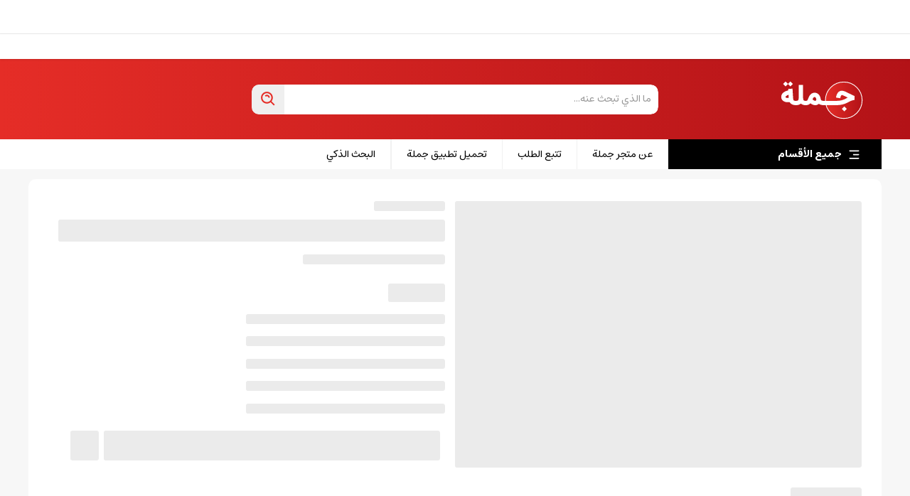

--- FILE ---
content_type: text/html; charset=utf-8
request_url: https://jomla.ae/ar/product/tobys-tobys-096-big-brown-camping-tent-with-2-extra-dark-sleeping-cabins-for-5-12-person/
body_size: 19896
content:
<!DOCTYPE html><html lang="ar" dir="rtl"><head><meta charSet="utf-8" data-next-head=""/><meta name="viewport" content="minimum-scale=1, initial-scale=1, width=device-width, shrink-to-fit=no, user-scalable=no, viewport-fit=cover" class="jsx-3010788164" data-next-head=""/><meta name="application-name" content="Jomla" class="jsx-3010788164" data-next-head=""/><link rel="icon" href="/favicon.ico" class="jsx-3010788164" data-next-head=""/><link rel="shortcut icon" href="/favicon.ico" class="jsx-3010788164" data-next-head=""/><link rel="icon" href="/icon.svg" type="image/svg+xml" class="jsx-3010788164" data-next-head=""/><link rel="apple-touch-icon" href="/apple-touch-icon.png" class="jsx-3010788164" data-next-head=""/><meta name="theme-color" content="#e52d27" class="jsx-3010788164" data-next-head=""/><meta name="appleid-signin-client-id" content="com.jomla.web" class="jsx-3010788164" data-next-head=""/><meta name="appleid-signin-scope" content="name email" class="jsx-3010788164" data-next-head=""/><meta name="appleid-signin-redirect-uri" content="https://jomla.ae/api/auth/apple/" class="jsx-3010788164" data-next-head=""/><meta name="appleid-signin-state" content="state" class="jsx-3010788164" data-next-head=""/><meta name="appleid-signin-use-popup" content="false" class="jsx-3010788164" data-next-head=""/><script type="application/ld+json" class="jsx-3010788164" data-next-head="">{"@context":"https://schema.org","@type":"SoftwareApplication","name":"Jomla","operatingSystem":["ANDROID","IOS"],"applicationCategory":"ShoppingApplication","aggregateRating":{"@type":"AggregateRating","ratingValue":4.5,"ratingCount":448},"offers":[{"@type":"Offer","price":0,"url":"https://play.google.com/store/apps/details?id=com.jomla.ae"},{"@type":"Offer","price":0,"url":"https://apps.apple.com/app/apple-store/id1493216981"}]}</script><meta name="robots" content="index,follow" data-next-head=""/><meta name="twitter:card" content="summary_large_image" data-next-head=""/><meta name="twitter:site" content="@site" data-next-head=""/><meta name="twitter:creator" content="@handle" data-next-head=""/><meta property="og:url" content="https://jomla.ae/" data-next-head=""/><meta property="og:type" content="website" data-next-head=""/><meta property="og:locale" content="ar" data-next-head=""/><meta property="og:site_name" content="Jomla.ae" data-next-head=""/><link data-next-font="" rel="preconnect" href="/" crossorigin="anonymous"/><link rel="preload" href="/_next/static/css/f47d0e45bbb1c5dd.css" as="style"/><link rel="stylesheet" href="/_next/static/css/f47d0e45bbb1c5dd.css" data-n-g=""/><link rel="preload" href="/_next/static/css/4374f969b578a2b6.css" as="style"/><link rel="stylesheet" href="/_next/static/css/4374f969b578a2b6.css" data-n-p=""/><noscript data-n-css=""></noscript><script defer="" nomodule="" src="/_next/static/chunks/polyfills-42372ed130431b0a.js"></script><script src="/_next/static/chunks/webpack-0268dad8e947da7d.js" defer=""></script><script src="/_next/static/chunks/framework-320eff5a0a5b459b.js" defer=""></script><script src="/_next/static/chunks/main-dd12a18fb150c48c.js" defer=""></script><script src="/_next/static/chunks/pages/_app-66e734627133bbbb.js" defer=""></script><script src="/_next/static/chunks/5d416436-7472bc173dd9e0e5.js" defer=""></script><script src="/_next/static/chunks/cb355538-0ab812a37195360f.js" defer=""></script><script src="/_next/static/chunks/85d7bc83-421cbf9550ec86c2.js" defer=""></script><script src="/_next/static/chunks/fe75db45-75330cea0cc3a12c.js" defer=""></script><script src="/_next/static/chunks/b55cbb4c-570b373a55f763a4.js" defer=""></script><script src="/_next/static/chunks/5463-b1758937db7cb1fa.js" defer=""></script><script src="/_next/static/chunks/3833-ce820d2a60dde53b.js" defer=""></script><script src="/_next/static/chunks/990-06ae848816d4db26.js" defer=""></script><script src="/_next/static/chunks/5093-e405c5a1c9eebbc5.js" defer=""></script><script src="/_next/static/chunks/3474-ca405da8e6a1937e.js" defer=""></script><script src="/_next/static/chunks/6323-8d1f39c4e322b029.js" defer=""></script><script src="/_next/static/chunks/3902-492dddd9d853dab4.js" defer=""></script><script src="/_next/static/chunks/3303-6bd7ce244d9a7dbd.js" defer=""></script><script src="/_next/static/chunks/9343-e6a464ad11c8522b.js" defer=""></script><script src="/_next/static/chunks/6531-b15c5813fa900e0b.js" defer=""></script><script src="/_next/static/chunks/9484-9ad94f2a90a34e89.js" defer=""></script><script src="/_next/static/chunks/3929-c9d2f0a61a1075e7.js" defer=""></script><script src="/_next/static/chunks/pages/product/%5Bslug%5D-3fdc1eda1f1304cd.js" defer=""></script><script src="/_next/static/aEPLQkMFinjNXt37lf7Up/_buildManifest.js" defer=""></script><script src="/_next/static/aEPLQkMFinjNXt37lf7Up/_ssgManifest.js" defer=""></script><style id="__jsx-3010788164">html{font-family:'estedad', sans-serif,-apple-system,BlinkMacSystemFont,sans-serif,Segoe UI,Roboto,Helvetica,Arial}</style></head><body class="bg-secondary"><div id="__next"><main class="jsx-3010788164 __variable_1da3da font-sans"><div id="g_tap" style="top:0px"></div><header class="relative"><div class="hidden h-header-sm items-center border-b border-gray-300 bg-white lg:flex"></div><div class="grid grid-cols-3 from-primary to-primary-700 bg-gradient-to-r"><div class="hidden items-center justify-start bg-none ps-4 lg:order-last lg:col-span-3 lg:flex lg:bg-white lg:p-0"><div id="menu-mobile" class="lg:hidden"><div class="relative flex flex-1 items-center justify-start"><button aria-label="Menu" type="button"><svg stroke="currentColor" fill="none" stroke-width="0" viewBox="0 0 24 24" color="white" style="color:white" height="30" width="30" xmlns="http://www.w3.org/2000/svg"><path d="M4 6C4 5.44772 4.44772 5 5 5H19C19.5523 5 20 5.44772 20 6C20 6.55228 19.5523 7 19 7H5C4.44772 7 4 6.55228 4 6Z" fill="currentColor"></path><path d="M4 18C4 17.4477 4.44772 17 5 17H19C19.5523 17 20 17.4477 20 18C20 18.5523 19.5523 19 19 19H5C4.44772 19 4 18.5523 4 18Z" fill="currentColor"></path><path d="M11 11C10.4477 11 10 11.4477 10 12C10 12.5523 10.4477 13 11 13H19C19.5523 13 20 12.5523 20 12C20 11.4477 19.5523 11 19 11H11Z" fill="currentColor"></path></svg></button></div></div><div class="container hidden lg:flex"><div class="relative flex w-1/4"><a class="flex w-full items-center justify-start bg-black px-6 py-3 text-white" href="/ar/categories/"><svg stroke="currentColor" fill="none" stroke-width="0" viewBox="0 0 24 24" class="mx-2" height="1.5em" width="1.5em" xmlns="http://www.w3.org/2000/svg"><path d="M4 6C4 5.44772 4.44772 5 5 5H19C19.5523 5 20 5.44772 20 6C20 6.55228 19.5523 7 19 7H5C4.44772 7 4 6.55228 4 6Z" fill="currentColor"></path><path d="M4 18C4 17.4477 4.44772 17 5 17H19C19.5523 17 20 17.4477 20 18C20 18.5523 19.5523 19 19 19H5C4.44772 19 4 18.5523 4 18Z" fill="currentColor"></path><path d="M11 11C10.4477 11 10 11.4477 10 12C10 12.5523 10.4477 13 11 13H19C19.5523 13 20 12.5523 20 12C20 11.4477 19.5523 11 19 11H11Z" fill="currentColor"></path></svg><span class="font-bold">جميع الأقسام</span></a></div><div class="flex w-3/4 bg-white"><nav class="flex list-none text-black"><a class="flex items-center border-gray-200 px-6 py-3 hover:bg-primary-700 hover:text-white border-l" href="/ar/info/">عن متجر جملة</a><a class="flex items-center border-gray-200 px-6 py-3 hover:bg-primary-700 hover:text-white border-l" href="/ar/info/track-my-order/">تتبع الطلب</a><a class="flex items-center border-gray-200 px-6 py-3 hover:bg-primary-700 hover:text-white border-l" href="/ar/download-jomla-app/">تحميل تطبيق جملة</a><a class="flex items-center border-gray-200 px-6 py-3 hover:bg-primary-700 hover:text-white border-r" href="/ar/shop/">البحث الذكي</a></nav></div></div></div><div class="container relative col-span-3 flex min-h-header grid-cols-2 gap-2 px-4 py-2 lg:col-span-3 lg:grid lg:grid-cols-4 lg:p-7"><div class="flex items-center justify-center lg:justify-start"><a aria-label="Jomla Home" href="/ar/"><svg version="1.1" id="Layer_1" xmlns="http://www.w3.org/2000/svg" xmlns:xlink="http://www.w3.org/1999/xlink" x="0px" y="0px" viewBox="0 0 1446.1 776.2" enable-background="enable-background:new 0 0 1446.1 776.2" xml:space="preserve" width="200" class="w-[70px] lg:w-[120px]"><linearGradient id="SVGID_1_" gradientUnits="userSpaceOnUse" x1="783.8444" y1="302.5372" x2="1405.8444" y2="302.5372" gradientTransform="matrix(1 0 0 -1 0 703.4719)"><stop offset="0" style="stop-color:#E52D27"></stop><stop offset="1" style="stop-color:#B31217"></stop></linearGradient><circle style="fill:url(#SVGID_1_);stroke:#FFFFFF;stroke-width:13;stroke-miterlimit:10" cx="1094.8" cy="400.9" r="311"></circle><g><path style="fill:#FFFFFF" d="M282.8,485.4c-23.8,0-45.1-4.5-64-13.4c-18.9-8.9-32.8-22.3-41.6-40c-11.6,2-22.6,3-32.9,3 c-9.5,0-19-0.9-28.6-2.7c-9.6-1.8-19.3-4.9-29.2-9.3c-9.9-4.4-18.6-10-26.2-16.6c-7.5-6.6-13.7-15.3-18.6-25.9 c-4.8-10.7-7.2-22.5-7.2-35.7c0-12.9,2.4-25,7.2-36.3c4.8-11.2,11.1-20.8,18.8-28.6c7.7-7.9,16.9-15,27.5-21.5 c10.6-6.5,21.3-11.7,32.1-15.6c10.7-3.9,22-7.2,33.8-9.8l-1.5-25.1l73.7-4.4l8.6,144.8c1.8,28.9,5.2,46.6,10.3,53.1 c6.1,6.9,18.7,10.3,37.8,10.3V485.4z M65.8,122.9l41.8-41.8l41.8,41.8l-41.8,41.8L65.8,122.9z M158.5,308.1 c-11.5,3.4-21.2,7.7-29.2,12.9c-8,5.2-13.6,9.8-16.6,13.8c-3,4-4.5,7.3-4.5,10c0,2.1,0.4,4,1.1,5.7c0.7,1.6,2.2,3.4,4.4,5.2 c2.2,1.8,5.9,3.2,11.2,4.2c5.2,1,11.7,1.5,19.4,1.5c5.7,0,11.5-0.7,17.2-2.2L158.5,308.1z M147.2,122.9l41.8-41.8l41.8,41.8 l-41.8,41.8L147.2,122.9z"></path><path style="fill:#FFFFFF" d="M282.8,411.6c19.3,0,32-3.4,38.1-10.3c6.7-8.7,10.1-25.7,10.1-50.9V138.9h73.7v211.5 c0,25.2,3.4,42.2,10.3,50.9c6.1,6.9,18.7,10.3,37.8,10.3v73.8c-35.9,0-64.2-9-85-27c-20.5,18-48.8,27-85,27 c-10.2,0-18.8-3.6-26-10.8c-7.2-7.2-10.8-15.9-10.8-26.1c0-10.2,3.6-18.8,10.8-26.1C264,415.2,272.6,411.6,282.8,411.6z"></path><path style="fill:#FFFFFF" d="M452.8,411.6c9.5,0,15.9-1.2,19.2-3.7c3.3-2.5,7.8-9.4,13.5-20.9c4.4-9,8.4-18.4,11.8-28.3 c4.1-11.1,9-21.5,14.9-31.1c5.8-9.6,12.9-18.7,21.3-27.3s18.4-15.4,30.1-20.4c11.7-5,24.4-7.5,38-7.5c14.7,0,28.3,3.1,40.8,9.2 c12.4,6.1,22.7,14.3,30.8,24.3c8.1,10.1,14.6,20.9,19.5,32.6c4.9,11.6,8.1,23.5,9.6,35.7c1.3,10.3,4.4,18.4,9.3,24.3 c6.9,8.7,22,13,45.5,13v73.8c-35.7,0-64.2-8-85.5-23.9c-16.9,15.9-36.7,23.9-59.5,23.9c-27.7,0-55.2-10.7-82.6-32 c-20.3,21.3-45.9,32-76.7,32c-10.2,0-18.8-3.6-26-10.8c-7.2-7.2-10.8-15.9-10.8-26.1c0-10.2,3.6-18.8,10.8-26.1 C434,415.2,442.7,411.6,452.8,411.6z M565.4,387.3c6.4,6.2,14.5,11.8,24.4,16.8c9.9,5,17.3,7.5,22.2,7.5c3.1,0,6.8-2.2,10.9-6.6 c4.2-4.4,6.3-10.2,6.3-17.2c0-11.3-3.2-21.1-9.7-29.3c-6.5-8.2-12.5-12.3-18.1-12.3c-6.6,0-12.7,2.8-18.4,8.4 c-5.7,5.6-11.2,15.5-16.5,29.8L565.4,387.3z"></path><path style="fill:#FFFFFF" d="M757,411.6h199.3v73.8H757c-10.2,0-18.8-3.6-26-10.8c-7.2-7.2-10.8-15.9-10.8-26.1c0-10.2,3.6-18.8,10.8-26.1 C738.2,415.2,746.8,411.6,757,411.6z"></path><path style="fill:#FFFFFF" d="M962.9,355c1.8-10.5,3.9-20.3,6.4-29.5c2.5-9.2,6.3-19.3,11.5-30.4c5.2-11.1,11.3-20.5,18.2-28.4 c6.9-7.9,15.9-14.5,27-19.8c11.1-5.3,23.6-8,37.3-8c17.7,0,36.3,4.7,55.8,14l158.2,76.5v65.4c-20.5,4.1-38,8.7-52.7,13.8 c-14.7,5.1-29,11.7-42.9,19.9c-13.1,7.9-26.5,14.8-40,20.9c-13.6,6.1-29.6,12-47.9,17.8c-18.3,5.8-39.2,10.3-62.7,13.4 c-23.4,3.1-48.4,4.7-74.9,4.7c-10.2,0-18.8-3.6-26-10.8c-7.2-7.2-10.8-15.9-10.8-26.1c0-10.2,3.6-18.8,10.8-26.1 c7.2-7.2,15.9-10.8,26-10.8c43.9,0,79-3.5,105.3-10.6c26.3-7,51.5-17.7,75.6-32c11.6-6.7,19.7-11.3,24.3-13.8l-74.4-35.9 c-9-4.4-16.9-6.6-23.6-6.6c-1.6,0-3.3,0.4-4.9,1.1c-1.6,0.7-3.6,2.3-5.8,4.7c-2.2,2.4-4.3,5.5-6.1,9.3c-1.9,3.9-3.8,9.1-5.8,15.9 c-2,6.7-3.7,14.4-5.2,23.1L962.9,355z M1062.2,549.3l41.8-41.8l41.8,41.8l-41.8,41.8L1062.2,549.3z"></path></g></svg></a></div><div class="flex flex-1 items-center justify-end lg:relative lg:col-span-2 lg:justify-center"><div class="relative flex flex-auto items-center overflow-hidden rounded-xl"><input type="text" placeholder="ما الذي تبحث عنه..." class="flex-1 rounded-xl p-3 placeholder:text-gray-800 focus:outline-none focus:ring-2 focus:ring-black/25" id="search-input" aria-autocomplete="list" aria-controls="search-results" aria-expanded="false" role="combobox" autoComplete="off" value=""/><button class="absolute end-[2.7rem] hidden h-full px-3 hover:bg-gray-400 focus:bg-gray-400 focus:ring-2" type="button" area-label="Clear Search"><svg stroke="currentColor" fill="currentColor" stroke-width="0" viewBox="0 0 512 512" height="18" width="18" xmlns="http://www.w3.org/2000/svg"><path d="M289.94 256l95-95A24 24 0 00351 127l-95 95-95-95a24 24 0 00-34 34l95 95-95 95a24 24 0 1034 34l95-95 95 95a24 24 0 0034-34z"></path></svg></button><button type="button" class="absolute end-0 h-full px-3 focus:bg-gray-400 focus:ring-2" aria-label="بحث"><svg stroke="currentColor" fill="currentColor" stroke-width="0" viewBox="0 0 24 24" class="text-primary" height="25" width="25" xmlns="http://www.w3.org/2000/svg"><path d="M10,18c1.846,0,3.543-0.635,4.897-1.688l4.396,4.396l1.414-1.414l-4.396-4.396C17.365,13.543,18,11.846,18,10 c0-4.411-3.589-8-8-8s-8,3.589-8,8S5.589,18,10,18z M10,4c3.309,0,6,2.691,6,6s-2.691,6-6,6s-6-2.691-6-6S6.691,4,10,4z"></path><path d="M11.412,8.586C11.791,8.966,12,9.468,12,10h2c0-1.065-0.416-2.069-1.174-2.828c-1.514-1.512-4.139-1.512-5.652,0 l1.412,1.416C9.346,7.83,10.656,7.832,11.412,8.586z"></path></svg></button></div><div class="absolute inset-x-0 top-full z-50 mx-2 mt-1 grid-cols-1 overflow-hidden rounded-xl bg-white p-0 shadow-md md:grid-cols-3 lg:top-[calc(100%-5px)] hidden"><div class="col-span-3 md:col-span-2 md:first:col-span-3"><ul class="flex flex-col" aria-label="search results" id="search-results" role="listbox"></ul></div><div class="col-span-3"><a class="flex items-center justify-center bg-white py-4 hover:bg-gray-300 focus:bg-gray-300 focus:outline-none" href="/ar/shop/?query=">الإنتقال إلى البحث المتقدم<svg stroke="currentColor" fill="currentColor" stroke-width="0" viewBox="0 0 512 512" height="1em" width="1em" xmlns="http://www.w3.org/2000/svg"><path fill="none" stroke-linecap="round" stroke-linejoin="round" stroke-width="48" d="M328 112L184 256l144 144"></path></svg></a></div></div></div><div class="hidden items-center justify-end lg:flex"></div></div><div class="col-span-3 lg:-order-2"><div class="relative flex h-10 items-center overflow-hidden bg-white shadow"></div></div></div><nav id="nav-mobile" class="fixed inset-x-0 bottom-0 z-[9999] grid h-20 grid-cols-4 justify-between overflow-hidden bg-white lg:hidden" style="box-shadow:rgb(0 0 0 / 10%) 0px -1px 8px;z-index:1202"><a class="ripple-sm flex flex-col items-center justify-center gap-2 py-3 text-3xl text-gray-900" href="/ar/"><svg stroke="currentColor" fill="currentColor" stroke-width="0" viewBox="0 0 512 512" height="1em" width="1em" xmlns="http://www.w3.org/2000/svg"><path fill="none" stroke-linecap="round" stroke-linejoin="round" stroke-width="32" d="M80 212v236a16 16 0 0016 16h96V328a24 24 0 0124-24h80a24 24 0 0124 24v136h96a16 16 0 0016-16V212"></path><path fill="none" stroke-linecap="round" stroke-linejoin="round" stroke-width="32" d="M480 256L266.89 52c-5-5.28-16.69-5.34-21.78 0L32 256m368-77V64h-48v69"></path></svg><span class="text-sm">الرئيسية</span></a><a class="ripple-sm flex flex-col items-center justify-center gap-2 py-3 text-3xl text-gray-900" href="/ar/categories/"><svg stroke="currentColor" fill="currentColor" stroke-width="0" viewBox="0 0 512 512" height="1em" width="1em" xmlns="http://www.w3.org/2000/svg"><rect width="80" height="80" x="64" y="64" fill="none" stroke-miterlimit="10" stroke-width="32" rx="40" ry="40"></rect><rect width="80" height="80" x="216" y="64" fill="none" stroke-miterlimit="10" stroke-width="32" rx="40" ry="40"></rect><rect width="80" height="80" x="368" y="64" fill="none" stroke-miterlimit="10" stroke-width="32" rx="40" ry="40"></rect><rect width="80" height="80" x="64" y="216" fill="none" stroke-miterlimit="10" stroke-width="32" rx="40" ry="40"></rect><rect width="80" height="80" x="216" y="216" fill="none" stroke-miterlimit="10" stroke-width="32" rx="40" ry="40"></rect><rect width="80" height="80" x="368" y="216" fill="none" stroke-miterlimit="10" stroke-width="32" rx="40" ry="40"></rect><rect width="80" height="80" x="64" y="368" fill="none" stroke-miterlimit="10" stroke-width="32" rx="40" ry="40"></rect><rect width="80" height="80" x="216" y="368" fill="none" stroke-miterlimit="10" stroke-width="32" rx="40" ry="40"></rect><rect width="80" height="80" x="368" y="368" fill="none" stroke-miterlimit="10" stroke-width="32" rx="40" ry="40"></rect></svg><span class="text-sm">الأقسام</span></a><a class="ripple-sm flex flex-col items-center justify-center gap-2 py-3 text-gray-900" href="/ar/cart/"><div class="relative text-3xl"><svg stroke="currentColor" fill="currentColor" stroke-width="0" viewBox="0 0 512 512" style="transform:scale(-1,1)" height="1em" width="1em" xmlns="http://www.w3.org/2000/svg"><circle cx="176" cy="416" r="16" fill="none" stroke-linecap="round" stroke-linejoin="round" stroke-width="32"></circle><circle cx="400" cy="416" r="16" fill="none" stroke-linecap="round" stroke-linejoin="round" stroke-width="32"></circle><path fill="none" stroke-linecap="round" stroke-linejoin="round" stroke-width="32" d="M48 80h64l48 272h256"></path><path fill="none" stroke-linecap="round" stroke-linejoin="round" stroke-width="32" d="M160 288h249.44a8 8 0 007.85-6.43l28.8-144a8 8 0 00-7.85-9.57H128"></path></svg><span class="pointer-events-none absolute -left-1 -top-1 m-0 flex size-4 items-center justify-center rounded-full bg-primary p-0 font-bold text-white" style="font-size:8px">0</span></div><span class="text-sm">عربة التسوق</span></a><a class="ripple-sm flex flex-col items-center justify-center gap-2 py-3 text-gray-900" href="/ar/account/"><svg stroke="currentColor" fill="currentColor" stroke-width="0" viewBox="0 0 512 512" class="text-3xl" height="1em" width="1em" xmlns="http://www.w3.org/2000/svg"><path fill="none" stroke-linecap="round" stroke-linejoin="round" stroke-width="32" d="M344 144c-3.92 52.87-44 96-88 96s-84.15-43.12-88-96c-4-55 35-96 88-96s92 42 88 96z"></path><path fill="none" stroke-miterlimit="10" stroke-width="32" d="M256 304c-87 0-175.3 48-191.64 138.6C62.39 453.52 68.57 464 80 464h352c11.44 0 17.62-10.48 15.65-21.4C431.3 352 343 304 256 304z"></path></svg><span class="text-sm">حسابي</span></a></nav></header><main class="relative h-full bg-secondary px-2 py-4 md:px-0"><div class="container mb-12 overflow-hidden rounded-xl bg-white md:p-8"><div class="flex w-full flex-wrap"><div class="mb-2 w-full max-w-full flex-1/1 md:mb-0 md:w-1/2 md:flex-1/2" style="min-height:350px"><span aria-live="polite" aria-busy="true"><span class="react-loading-skeleton" style="width:100%;height:100%">‌</span><br/></span></div><div class="flex max-w-full flex-1/1 flex-col px-4 md:flex-1/2"><span aria-live="polite" aria-busy="true"><span class="react-loading-skeleton" style="width:100px">‌</span><br/></span><h1 class="text-2xl font-medium md:text-4xl" style="line-height:1.5"><span aria-live="polite" aria-busy="true"><span class="react-loading-skeleton" style="width:100%">‌</span><br/></span></h1><div class="my-2 flex max-w-full"><span aria-live="polite" aria-busy="true"><span class="react-loading-skeleton" style="width:200px">‌</span><br/></span></div><div class="mt-4 flex items-end"><div class="text-3xl font-bold text-primary"><span aria-live="polite" aria-busy="true"><span class="react-loading-skeleton" style="width:80px">‌</span><br/></span></div></div><div class="text-gray-800"><div class="my-3 flex items-center"><span aria-live="polite" aria-busy="true"><span class="react-loading-skeleton" style="width:280px">‌</span><br/></span></div><div class="my-3 flex items-center"><span aria-live="polite" aria-busy="true"><span class="react-loading-skeleton" style="width:280px">‌</span><br/></span></div><div class="my-3 flex items-center"><span aria-live="polite" aria-busy="true"><span class="react-loading-skeleton" style="width:280px">‌</span><br/></span></div><div class="my-3 flex items-center"><span aria-live="polite" aria-busy="true"><span class="react-loading-skeleton" style="width:280px">‌</span><br/></span></div><div class="my-3 flex items-center"><span aria-live="polite" aria-busy="true"><span class="react-loading-skeleton" style="width:280px">‌</span><br/></span></div></div><div class="fixed inset-x-0 z-40 flex w-full grow items-end bg-white p-2 md:hidden" style="box-shadow:rgb(0 0 0 / 15%) 0px 0px 8px;bottom:70px"><div class="me-2 w-full"><span aria-live="polite" aria-busy="true"><span class="react-loading-skeleton" style="width:100%;height:42px">‌</span><br/></span></div><div class="w-16"><span aria-live="polite" aria-busy="true"><span class="react-loading-skeleton" style="width:40px;height:42px">‌</span><br/></span></div></div><div class="inset-x-0 z-40 hidden w-full grow items-end bg-white p-2 md:flex"><div class="me-2 w-full"><span aria-live="polite" aria-busy="true"><span class="react-loading-skeleton" style="width:100%;height:42px">‌</span><br/></span></div><div class="w-16"><span aria-live="polite" aria-busy="true"><span class="react-loading-skeleton" style="width:40px;height:42px">‌</span><br/></span></div></div></div></div><div class="mt-8 w-full"><h3 class="mb-4 text-2xl font-bold md:mb-8"><span aria-live="polite" aria-busy="true"><span class="react-loading-skeleton" style="width:100px">‌</span><br/></span></h3><span aria-live="polite" aria-busy="true"><span class="react-loading-skeleton">‌</span><br/><span class="react-loading-skeleton">‌</span><br/><span class="react-loading-skeleton">‌</span><br/><span class="react-loading-skeleton">‌</span><br/><span class="react-loading-skeleton">‌</span><br/><span class="react-loading-skeleton">‌</span><br/><span class="react-loading-skeleton">‌</span><br/><span class="react-loading-skeleton">‌</span><br/><span class="react-loading-skeleton">‌</span><br/><span class="react-loading-skeleton">‌</span><br/></span></div></div></main><div class="container"><div class="flex flex-col px-2 pb-20 pt-10"><span>Loading...</span></div></div><footer class="pb-16 md:pb-0 undefined"><div class="border-t border-gray-400 bg-white py-6 md:bg-secondary"><div class="container my-4 flex flex-wrap"><div class="flex flex-1/1 items-center text-center md:flex-1/3 md:text-right"><div class="mx-4 text-xl font-bold md:text-2xl">التواصل مع خدمة العملاء</div></div><div class="mt-5 flex flex-1/1 flex-wrap items-center justify-center gap-4 md:mt-0 md:flex-2/3 md:flex-nowrap md:justify-end"><div class="flex items-center gap-4"><div><div class="flex size-10 items-center justify-center rounded-full border border-gray-600 bg-white"><svg stroke="currentColor" fill="none" stroke-width="0" viewBox="0 0 24 24" height="20" width="20" xmlns="http://www.w3.org/2000/svg"><path stroke-linecap="round" stroke-linejoin="round" stroke-width="2" d="M3 8l7.89 5.26a2 2 0 002.22 0L21 8M5 19h14a2 2 0 002-2V7a2 2 0 00-2-2H5a2 2 0 00-2 2v10a2 2 0 002 2z"></path></svg></div></div><div class="flex flex-col"><a href="/cdn-cgi/l/email-protection#2b434e475b6b414446474a054a4e"><p class="mb-1 text-sm text-gray-900">الدعم عبر البريد الإلكتروني</p><p class="text-start text-lg font-bold" style="unicode-bidi:plaintext"><span class="__cf_email__" data-cfemail="d4bcb1b8a494bebbb9b8b5fab5b1">[email&#160;protected]</span></p></a></div></div><div class="flex items-center gap-4"><div><div class="flex size-10 items-center justify-center rounded-full border border-gray-600 bg-white"><svg stroke="currentColor" fill="currentColor" stroke-width="0" t="1569683925316" viewBox="0 0 1024 1024" version="1.1" height="20" width="20" xmlns="http://www.w3.org/2000/svg"><defs></defs><path d="M713.5 599.9c-10.9-5.6-65.2-32.2-75.3-35.8-10.1-3.8-17.5-5.6-24.8 5.6-7.4 11.1-28.4 35.8-35 43.3-6.4 7.4-12.9 8.3-23.8 2.8-64.8-32.4-107.3-57.8-150-131.1-11.3-19.5 11.3-18.1 32.4-60.2 3.6-7.4 1.8-13.7-1-19.3-2.8-5.6-24.8-59.8-34-81.9-8.9-21.5-18.1-18.5-24.8-18.9-6.4-0.4-13.7-0.4-21.1-0.4-7.4 0-19.3 2.8-29.4 13.7-10.1 11.1-38.6 37.8-38.6 92s39.5 106.7 44.9 114.1c5.6 7.4 77.7 118.6 188.4 166.5 70 30.2 97.4 32.8 132.4 27.6 21.3-3.2 65.2-26.6 74.3-52.5 9.1-25.8 9.1-47.9 6.4-52.5-2.7-4.9-10.1-7.7-21-13z"></path><path d="M925.2 338.4c-22.6-53.7-55-101.9-96.3-143.3-41.3-41.3-89.5-73.8-143.3-96.3C630.6 75.7 572.2 64 512 64h-2c-60.6 0.3-119.3 12.3-174.5 35.9-53.3 22.8-101.1 55.2-142 96.5-40.9 41.3-73 89.3-95.2 142.8-23 55.4-34.6 114.3-34.3 174.9 0.3 69.4 16.9 138.3 48 199.9v152c0 25.4 20.6 46 46 46h152.1c61.6 31.1 130.5 47.7 199.9 48h2.1c59.9 0 118-11.6 172.7-34.3 53.5-22.3 101.6-54.3 142.8-95.2 41.3-40.9 73.8-88.7 96.5-142 23.6-55.2 35.6-113.9 35.9-174.5 0.3-60.9-11.5-120-34.8-175.6z m-151.1 438C704 845.8 611 884 512 884h-1.7c-60.3-0.3-120.2-15.3-173.1-43.5l-8.4-4.5H188V695.2l-4.5-8.4C155.3 633.9 140.3 574 140 513.7c-0.4-99.7 37.7-193.3 107.6-263.8 69.8-70.5 163.1-109.5 262.8-109.9h1.7c50 0 98.5 9.7 144.2 28.9 44.6 18.7 84.6 45.6 119 80 34.3 34.3 61.3 74.4 80 119 19.4 46.2 29.1 95.2 28.9 145.8-0.6 99.6-39.7 192.9-110.1 262.7z"></path></svg></div></div><div class="flex flex-col"><a href="https://wa.me/971503358800"><p class="mb-1 text-sm text-gray-900">الدعم عبر واتس آب</p><p class="text-start text-lg font-bold" style="unicode-bidi:plaintext">+971 50 335 8800</p></a></div></div></div></div></div><div class="border-t border-gray-400 bg-white py-6"><div class="container flex flex-col md:flex-row"><div class="order-last flex flex-1 md:order-none" style="flex:2"><div class="my-2 flex w-1/2 flex-col text-start"><nav class="flex flex-col justify-center"><div class="w-2/3 md:w-1/2"><span>حدث خطأ</span></div></nav></div><div class="my-2 flex w-1/2 flex-col text-start"><nav class="flex flex-col justify-center"><div class="w-2/3 md:w-1/2"><span>حدث خطأ</span></div></nav></div></div><div class="flex flex-1 flex-col justify-between"><div class="order-last m-4 flex flex-1/1 flex-col md:order-none md:my-0 md:flex-1/3"><div class="mb-4 text-lg">طرق الدفع</div><div class="flex justify-center md:justify-start"><div class="me-4"><img alt="Visa" loading="lazy" width="55" height="44" decoding="async" data-nimg="1" style="color:transparent" srcSet="/_next/image/?url=%2Fpayment-visa.svg&amp;w=64&amp;q=75 1x, /_next/image/?url=%2Fpayment-visa.svg&amp;w=128&amp;q=75 2x" src="/_next/image/?url=%2Fpayment-visa.svg&amp;w=128&amp;q=75"/></div><div class="me-4"><img alt="Master Card" loading="lazy" width="55" height="44" decoding="async" data-nimg="1" style="color:transparent" srcSet="/_next/image/?url=%2Fpayment-master-card.svg&amp;w=64&amp;q=75 1x, /_next/image/?url=%2Fpayment-master-card.svg&amp;w=128&amp;q=75 2x" src="/_next/image/?url=%2Fpayment-master-card.svg&amp;w=128&amp;q=75"/></div><div class="me-4"><img alt="Mada" loading="lazy" width="55" height="44" decoding="async" data-nimg="1" style="color:transparent" srcSet="/_next/image/?url=%2Fpayment-mada.svg&amp;w=64&amp;q=75 1x, /_next/image/?url=%2Fpayment-mada.svg&amp;w=128&amp;q=75 2x" src="/_next/image/?url=%2Fpayment-mada.svg&amp;w=128&amp;q=75"/></div><div class="me-4"><img alt="Cash on delivery" loading="lazy" width="55" height="44" decoding="async" data-nimg="1" style="color:transparent" srcSet="/_next/image/?url=%2Fpayment-cod.svg&amp;w=64&amp;q=75 1x, /_next/image/?url=%2Fpayment-cod.svg&amp;w=128&amp;q=75 2x" src="/_next/image/?url=%2Fpayment-cod.svg&amp;w=128&amp;q=75"/></div></div></div><div class="m-4 flex flex-1/1 flex-col md:my-0 md:flex-1/3"><div class="mb-4 text-lg">تابعنا على وسائل التواصل الإجتماعي</div><nav class="flex justify-center md:justify-start"><a href="https://www.facebook.com/Jomla.ae/" target="_blank" rel="noreferrer" aria-label="Facebook"><div class="mx-1 flex size-10 items-center justify-center rounded-full border border-gray-600 bg-white"><div class="flex items-center justify-center rounded-full bg-primary p-1.5 text-white transition-colors hover:bg-white hover:text-primary"><svg stroke="currentColor" fill="currentColor" stroke-width="0" viewBox="0 0 320 512" height="15" width="15" xmlns="http://www.w3.org/2000/svg"><path d="M279.14 288l14.22-92.66h-88.91v-60.13c0-25.35 12.42-50.06 52.24-50.06h40.42V6.26S260.43 0 225.36 0c-73.22 0-121.08 44.38-121.08 124.72v70.62H22.89V288h81.39v224h100.17V288z"></path></svg></div></div></a><a href="https://www.instagram.com/jomla.ae/" target="_blank" rel="noreferrer" aria-label="Instagram"><div class="mx-1 flex size-10 items-center justify-center rounded-full border border-gray-600 bg-white"><div class="flex items-center justify-center rounded-full bg-primary p-1.5 text-white transition-colors hover:bg-white hover:text-primary"><svg stroke="currentColor" fill="currentColor" stroke-width="0" viewBox="0 0 448 512" height="15" width="15" xmlns="http://www.w3.org/2000/svg"><path d="M224.1 141c-63.6 0-114.9 51.3-114.9 114.9s51.3 114.9 114.9 114.9S339 319.5 339 255.9 287.7 141 224.1 141zm0 189.6c-41.1 0-74.7-33.5-74.7-74.7s33.5-74.7 74.7-74.7 74.7 33.5 74.7 74.7-33.6 74.7-74.7 74.7zm146.4-194.3c0 14.9-12 26.8-26.8 26.8-14.9 0-26.8-12-26.8-26.8s12-26.8 26.8-26.8 26.8 12 26.8 26.8zm76.1 27.2c-1.7-35.9-9.9-67.7-36.2-93.9-26.2-26.2-58-34.4-93.9-36.2-37-2.1-147.9-2.1-184.9 0-35.8 1.7-67.6 9.9-93.9 36.1s-34.4 58-36.2 93.9c-2.1 37-2.1 147.9 0 184.9 1.7 35.9 9.9 67.7 36.2 93.9s58 34.4 93.9 36.2c37 2.1 147.9 2.1 184.9 0 35.9-1.7 67.7-9.9 93.9-36.2 26.2-26.2 34.4-58 36.2-93.9 2.1-37 2.1-147.8 0-184.8zM398.8 388c-7.8 19.6-22.9 34.7-42.6 42.6-29.5 11.7-99.5 9-132.1 9s-102.7 2.6-132.1-9c-19.6-7.8-34.7-22.9-42.6-42.6-11.7-29.5-9-99.5-9-132.1s-2.6-102.7 9-132.1c7.8-19.6 22.9-34.7 42.6-42.6 29.5-11.7 99.5-9 132.1-9s102.7-2.6 132.1 9c19.6 7.8 34.7 22.9 42.6 42.6 11.7 29.5 9 99.5 9 132.1s2.7 102.7-9 132.1z"></path></svg></div></div></a><a href="https://twitter.com/Jomla_ae" target="_blank" rel="noreferrer" aria-label="Twitter"><div class="mx-1 flex size-10 items-center justify-center rounded-full border border-gray-600 bg-white"><div class="flex items-center justify-center rounded-full bg-primary p-1.5 text-white transition-colors hover:bg-white hover:text-primary"><svg stroke="currentColor" fill="currentColor" stroke-width="0" viewBox="0 0 512 512" height="15" width="15" xmlns="http://www.w3.org/2000/svg"><path d="M459.37 151.716c.325 4.548.325 9.097.325 13.645 0 138.72-105.583 298.558-298.558 298.558-59.452 0-114.68-17.219-161.137-47.106 8.447.974 16.568 1.299 25.34 1.299 49.055 0 94.213-16.568 130.274-44.832-46.132-.975-84.792-31.188-98.112-72.772 6.498.974 12.995 1.624 19.818 1.624 9.421 0 18.843-1.3 27.614-3.573-48.081-9.747-84.143-51.98-84.143-102.985v-1.299c13.969 7.797 30.214 12.67 47.431 13.319-28.264-18.843-46.781-51.005-46.781-87.391 0-19.492 5.197-37.36 14.294-52.954 51.655 63.675 129.3 105.258 216.365 109.807-1.624-7.797-2.599-15.918-2.599-24.04 0-57.828 46.782-104.934 104.934-104.934 30.213 0 57.502 12.67 76.67 33.137 23.715-4.548 46.456-13.32 66.599-25.34-7.798 24.366-24.366 44.833-46.132 57.827 21.117-2.273 41.584-8.122 60.426-16.243-14.292 20.791-32.161 39.308-52.628 54.253z"></path></svg></div></div></a><a href="https://www.tiktok.com/@jomla.ae" target="_blank" rel="noreferrer" aria-label="Tiktok"><div class="mx-1 flex size-10 items-center justify-center rounded-full border border-gray-600 bg-white"><div class="flex items-center justify-center rounded-full bg-primary p-1.5 text-white transition-colors hover:bg-white hover:text-primary"><svg stroke="currentColor" fill="currentColor" stroke-width="0" viewBox="0 0 512 512" height="15" width="15" xmlns="http://www.w3.org/2000/svg"><path d="M412.19 118.66a109.27 109.27 0 01-9.45-5.5 132.87 132.87 0 01-24.27-20.62c-18.1-20.71-24.86-41.72-27.35-56.43h.1C349.14 23.9 350 16 350.13 16h-82.44v318.78c0 4.28 0 8.51-.18 12.69 0 .52-.05 1-.08 1.56 0 .23 0 .47-.05.71v.18a70 70 0 01-35.22 55.56 68.8 68.8 0 01-34.11 9c-38.41 0-69.54-31.32-69.54-70s31.13-70 69.54-70a68.9 68.9 0 0121.41 3.39l.1-83.94a153.14 153.14 0 00-118 34.52 161.79 161.79 0 00-35.3 43.53c-3.48 6-16.61 30.11-18.2 69.24-1 22.21 5.67 45.22 8.85 54.73v.2c2 5.6 9.75 24.71 22.38 40.82A167.53 167.53 0 00115 470.66v-.2l.2.2c39.91 27.12 84.16 25.34 84.16 25.34 7.66-.31 33.32 0 62.46-13.81 32.32-15.31 50.72-38.12 50.72-38.12a158.46 158.46 0 0027.64-45.93c7.46-19.61 9.95-43.13 9.95-52.53V176.49c1 .6 14.32 9.41 14.32 9.41s19.19 12.3 49.13 20.31c21.48 5.7 50.42 6.9 50.42 6.9v-81.84c-10.14 1.1-30.73-2.1-51.81-12.61z"></path></svg></div></div></a><a href="https://www.youtube.com/channel/UC7S5qm_G67nUpnBHn_vN1EA/featured" target="_blank" rel="noreferrer" aria-label="Youtube"><div class="mx-1 flex size-10 items-center justify-center rounded-full border border-gray-600 bg-white"><div class="flex items-center justify-center rounded-full bg-primary p-1.5 text-white transition-colors hover:bg-white hover:text-primary"><svg stroke="currentColor" fill="currentColor" stroke-width="0" viewBox="0 0 576 512" height="15" width="15" xmlns="http://www.w3.org/2000/svg"><path d="M549.655 124.083c-6.281-23.65-24.787-42.276-48.284-48.597C458.781 64 288 64 288 64S117.22 64 74.629 75.486c-23.497 6.322-42.003 24.947-48.284 48.597-11.412 42.867-11.412 132.305-11.412 132.305s0 89.438 11.412 132.305c6.281 23.65 24.787 41.5 48.284 47.821C117.22 448 288 448 288 448s170.78 0 213.371-11.486c23.497-6.321 42.003-24.171 48.284-47.821 11.412-42.867 11.412-132.305 11.412-132.305s0-89.438-11.412-132.305zm-317.51 213.508V175.185l142.739 81.205-142.739 81.201z"></path></svg></div></div></a><a href="https://www.snapchat.com/add/jomla.ae" target="_blank" rel="noreferrer" aria-label="Snapchat"><div class="mx-1 flex size-10 items-center justify-center rounded-full border border-gray-600 bg-white"><div class="flex items-center justify-center rounded-full bg-primary p-1.5 text-white transition-colors hover:bg-white hover:text-primary"><svg stroke="currentColor" fill="currentColor" stroke-width="0" viewBox="0 0 512 512" height="15" width="15" xmlns="http://www.w3.org/2000/svg"><path d="M510.846 392.673c-5.211 12.157-27.239 21.089-67.36 27.318-2.064 2.786-3.775 14.686-6.507 23.956-1.625 5.566-5.623 8.869-12.128 8.869l-.297-.005c-9.395 0-19.203-4.323-38.852-4.323-26.521 0-35.662 6.043-56.254 20.588-21.832 15.438-42.771 28.764-74.027 27.399-31.646 2.334-58.025-16.908-72.871-27.404-20.714-14.643-29.828-20.582-56.241-20.582-18.864 0-30.736 4.72-38.852 4.72-8.073 0-11.213-4.922-12.422-9.04-2.703-9.189-4.404-21.263-6.523-24.13-20.679-3.209-67.31-11.344-68.498-32.15a10.627 10.627 0 0 1 8.877-11.069c69.583-11.455 100.924-82.901 102.227-85.934.074-.176.155-.344.237-.515 3.713-7.537 4.544-13.849 2.463-18.753-5.05-11.896-26.872-16.164-36.053-19.796-23.715-9.366-27.015-20.128-25.612-27.504 2.437-12.836 21.725-20.735 33.002-15.453 8.919 4.181 16.843 6.297 23.547 6.297 5.022 0 8.212-1.204 9.96-2.171-2.043-35.936-7.101-87.29 5.687-115.969C158.122 21.304 229.705 15.42 250.826 15.42c.944 0 9.141-.089 10.11-.089 52.148 0 102.254 26.78 126.723 81.643 12.777 28.65 7.749 79.792 5.695 116.009 1.582.872 4.357 1.942 8.599 2.139 6.397-.286 13.815-2.389 22.069-6.257 6.085-2.846 14.406-2.461 20.48.058l.029.01c9.476 3.385 15.439 10.215 15.589 17.87.184 9.747-8.522 18.165-25.878 25.018-2.118.835-4.694 1.655-7.434 2.525-9.797 3.106-24.6 7.805-28.616 17.271-2.079 4.904-1.256 11.211 2.46 18.748.087.168.166.342.239.515 1.301 3.03 32.615 74.46 102.23 85.934 6.427 1.058 11.163 7.877 7.725 15.859z"></path></svg></div></div></a></nav></div></div><div class="order-first m-4 flex flex-1 flex-col flex-wrap justify-between md:order-none md:my-0"><div class="hidden w-full md:flex"><a aria-label="Jomla Home" href="/ar/"><img alt="Jomla.ae" loading="lazy" width="150" height="60" decoding="async" data-nimg="1" style="color:transparent" srcSet="/_next/image/?url=%2Fwithout%2520stroke.svg&amp;w=256&amp;q=75 1x, /_next/image/?url=%2Fwithout%2520stroke.svg&amp;w=384&amp;q=75 2x" src="/_next/image/?url=%2Fwithout%2520stroke.svg&amp;w=384&amp;q=75"/></a></div><div class="flex flex-col"><div class="mb-4 text-lg">حمل تطبيق جملة الآن</div><div class="flex justify-center"><a class="me-2 flex" href="https://play.google.com/store/apps/details?id=com.jomla.ae" target="_blank" rel="noreferrer" aria-label="Download Jomla app for Android"><img alt="Download Jomla app for Android" loading="lazy" width="150" height="50" decoding="async" data-nimg="1" style="color:transparent" srcSet="/_next/image/?url=%2Fandroid.svg&amp;w=256&amp;q=75 1x, /_next/image/?url=%2Fandroid.svg&amp;w=384&amp;q=75 2x" src="/_next/image/?url=%2Fandroid.svg&amp;w=384&amp;q=75"/></a><a class="flex" href="https://apps.apple.com/app/apple-store/id1493216981" target="_blank" rel="noreferrer" aria-label="Download Jomla app for IOS"><img alt="Download Jomla app for IOS" loading="lazy" width="150" height="50" decoding="async" data-nimg="1" style="color:transparent" srcSet="/_next/image/?url=%2Fios.svg&amp;w=256&amp;q=75 1x, /_next/image/?url=%2Fios.svg&amp;w=384&amp;q=75 2x" src="/_next/image/?url=%2Fios.svg&amp;w=384&amp;q=75"/></a></div></div></div></div></div><div class="border-t border-gray-400 bg-secondary py-6"><div class="my-4 flex flex-col text-center"><div>جميع الحقوق محفوظة © 2025 Jomla.ae</div></div></div></footer></main><div role="region" aria-label="Notifications (F8)" tabindex="-1" style="pointer-events:none"><ol tabindex="-1" class="fixed top-0 z-[1000] flex max-h-screen w-full flex-col-reverse p-4 sm:bottom-0 sm:end-0 sm:top-auto sm:flex-col md:max-w-[420px]"></ol></div></div><script data-cfasync="false" src="/cdn-cgi/scripts/5c5dd728/cloudflare-static/email-decode.min.js"></script><script id="__NEXT_DATA__" type="application/json">{"props":{"pageProps":{},"__lang":"ar","__namespaces":{"common":{"home":"الرئيسية","cart":"عربة التسوق","account":"حسابي","search":"بحث","searchPlaceholder":"ما الذي تبحث عنه...","support":"الدعم الفني","recently_viewed":"شاهدته مؤخراً","track_order":"تتبع الطلب","send":"أرسل","settings":"الإعدادات","menu":"القائمة","jomla":"جملة","seo":{"home_title":"متجر جملة | {{appName}} | منتجات مميزة واكسسوارات أصلية ونادرة - موقع جملة","home_description":"تسوق مجموعة رائعة من الإلكترونيات المميزة والمنتجات المفيدة والنادرة، استمتع بتجربة تسوق سهلة مع ضمان موثوق، يوفر متجر جملة مجموعة مختارة من العلامات التجارية الشهيرة مثل شاومي، أنكر، جيباس، فيليبس والكثير من المنتجات المميزة مثل السكوترات وأجهزة الجري والألعاب والمنتجات الذكية","product_title":"اطلب {{name}}","taxonomy_title":"تسوق {{name}} مع ضمان وتوصيل سريع في الإمارات والسعودية"},"cookie_consent":"\u003c0\u003eنستخدم ملفات تعريف الارتباط (الكوكيز):\u003c/0\u003e لتحسين تجربتك في التسوق، يستخدم موقعنا ملفات تعريف الارتباط. بمواصلة استخدام موقعنا، فإنك توافق على \u003c1\u003eسياسة الخصوصية\u003c/1\u003e.","okay":"حسناً","language":"اللغة (Language)","languages":{"ar":"العربية","en":"English"},"currency":"العملة","currencies":{"aed":"د.إ","sar":"ر.س","omr":"ر.ع","kwd":"د.ك","bhd":"د.ب","qar":"ر.ق","egp":"ج.م"},"countries":{"ae":"الإمارات العربية المتحدة","sa":"المملكة العربية السعودية","om":"سلطنة عمان","kw":"الكويت","bh":"البحرين","qa":"قطر","eg":"مصر"},"barcode":"باركود","sku":"رقم الموديل","product_cat":"الفئة","product_tag":"الوسوم","product_brand":"العلامة التجارية","pa_color":"اللون","pa_color2":"اللون","pa_color3":"اللون","pa_country":"الدولة","pa_length":"الطول","pa_message":"الرسالة","pa_mobile-version":"إصدار الهاتف","pa_package":"الحزمة","pa_qty":"العدد","pa_shipping-method":"طريقة الشحن","pa_size":"المقاس","pa_size2":"الحجم","pa_storage":"مساحة التخزين","pa_style":"الشكل الفني","pa_version":"الإصدار","pa_version2":"الإصدار","categories":{"name":"الفئة","alternative":"القسم","name_single":"فئة"},"tags":{"name":"الوسوم","name_single":"وسم"},"brands":{"name":"العلامة التجارية","name_single":"علامة تجارية"},"color":{"name":"اللون","name_single":"لون"},"colors":{"name":"اللون","name_single":"لون"},"show_more":"مشاهدة المزيد","learn_more":"اعرف المزيد","categories_title":"الأقسام","brands_page_title":"البراندات","reels":"ريلز","best_brands":"أفضل البراندات","popular_tags":"الوسوم الأكثر شهرة","all_categories":"جميع الأقسام","about":"عن متجر جملة","download_app":"تحميل تطبيق جملة","advanced_search":"البحث الذكي","categories_full_single":"Category","tags_full_single":"Tag","brands_full_single":"Brand","categories.name_single":"Category","tags.name_single":"Tag","brands.name_single":"Brand","price":"السعر","to":"إلى","month_0":"يناير","month_1":"فبراير","month_2":"مارس","month_3":"أبريل","month_4":"مايو","month_5":"يونيو","month_6":"يوليو","month_7":"أغسطس","month_8":"سبتمبر","month_9":"أكتوبر","month_10":"نوفمبر","month_11":"ديسمبر","featured_products":"منتجات مميزة","pay_in":"ادفع على","installments_with":"دفعات بدون فوائد مع","tabby":"تابي","tamara":"تمارا","contact_customer_service":"التواصل مع خدمة العملاء","email_support":"الدعم عبر البريد الإلكتروني","support_via_whatsApp":"الدعم عبر واتس آب","follow_us_on_social_media":"تابعنا على وسائل التواصل الإجتماعي","download_our_app":"حمل تطبيق جملة الآن","payment_methods":"طرق الدفع","somthing_went_wrong":"حدث خطأ","copyright":"جميع الحقوق محفوظة © {{year}} {{appName}}","latest_products":"أحدث المنتجات","popular_search_words":"كلمات البحث اﻷكثر شيوعاً","wishlist":"قائمة المفضلة","empty_wishlist":"قائمة المفضلة فارغة حاليًا","back_to_store":"العودة إلى المتجرة","shopping_cart":"عربة التسوق","empty_cart":"سلة مشترياتك فارغة حاليًا","something_went_wrong":"عذراً ، حدث خطأ ما!","continue_shopping":"متابعة التسوق","page_not_found":"عذراً! الصفحة غير موجودة","continue_browsing":"تابع التصفح لتصل إلى ما تريد","maybe_these_products":"ربما كنت تبحث عن هذه المنتجات","go_advanced_search":"الإنتقال إلى البحث المتقدم","recently_viewed_products":"منتجات شاهدتها مسبقاً","empty_recently_viewed_products":"قائمة المنتجات التي شاهدتها مسبقاً فارغة","filter_btn":"فلترة","showing_1-16":"عرض 1–16","showing_1-16-of":"عرض 1–16 من أصل {{results}} نتيجة","showing_from-to_of_results":"عرض {{from}}-{{to}} من أصل {{results}} نتيجة","filters":{"most_compatible":"الأكثر تطابقاً","lowest_to_highest":"الأدنى سعراً للأعلى","highest_to_lowest":"الأعلى سعراً للأدنى","latest":"الأحدث"},"read_more":"...أكمل القراءة...","hide":"اخفاء","show_more_refinement":"عرض الكل","show_less_refinement":"عرض أقل","search_results_for":"نتائج البحث عن \"{{query}}\"","no_results":"لا يوجد","shop":"المتجر","preorder":"طلب مسبق","copied":"تم النسخ!","thank_you":"شكراً لك","order_received":"شكرًا لك. لقد تم إستلام طلبك.","order_sent_to_email":"تم إرسال تفاصيل طلبك إلى بريدك الإلكتروني، إذا كان لديك أي أسئلة، يرجى التواصل معنا.","payment_error":" تم استلام طلبك بنجاح ولكن تم حدث خطأ أثناء الدفع, سيتم التواصل معك في أقرب وقت.","order_num":"رقم طلبك","copy_order_num":" نسخ رقم طلبك","order_details":"تفاصيل الطلب","order_date":"تاريخ الطلب","payment_method":"وسيلة الدفع","order_summary":"ملخص الطلب","product":"المنتج","products":"المنتجات","original_products":"منتجات أصلية","secure_payment":"دفع آمن","fast_shipping":"شحن سريع","great_selection":"تشكيلة رائعة من المنتجات المميزة","track_my_order":"تتبع الطلب","status_of_your_order":"قم بتتبع حالة طلبك عبر إدخال رقم الطلب المكون من 6 خانات","track_now":"تتبع طلبك الآن","enter_order_num":"ادخل رقم الطلب","enter_order_num_correctly":"يرجى إدخال رقم الطلب بشكل صحيح.","exceeded_max_attempts":"تعديت الحد الأقصى لمحاولات فحص حالة الطلب، يمكنك التواصل مع خدمة العملاء ان لم تتمكن من الوصول لحالة طلبك","your_order_cancelled":"تم إلغاء طلبك، يرجى التواصل مع خدمة العملاء لمزيد من التفاصيل","your_order_exist":"طلبك موجود بالفعل!","your_order_exist_desc":"لمزيد من التفاصيل حول حالة طلبك يرجى التواصل مع خدمة العملاء عبر الواتساب.","message_us_whatsapp":"راسلنا على WhatsApp","or_click_call":"أو اضغط هنا للاتصال","pending_order":"طلبك في الإنتظار","shipped_soon_order":"سيتم شحن طلبك قريباً","shipped_order":"تم شحن الطلب","delivered_order":"تم تسليم الطلب","order_shipped_with_courier":"تم شحن طلبك مع {{courier}}","you_can_track_thru_courier":"يمكنك تتبع طلبك بدقة من خلال رقم التتبع التالي","click_here_track":"اضغط هنا لتتبع طلبك","copy_num":"انسخ الرقم","do_u_wanna_track":"هل لديك طلب قائم وترغب في تتبعه؟","instagram":"إنستجرام","tiktok":"تيك توك","youtube":"يوتيوب","snapchat":"سناب شات","faqs":"الأسئلة الشائعة","fomoLabel":"تم حجز المنتجات لمدة","sharelocationprefencestitle":"مشاركة موقعي","sharelocationprefencesdescription":"للحصول على خدمة توصيل أسرع يمكنك من مشاركة موقعك من خلال تحديد الموقع على الخريطة ومن ثم الضغط على زر (مشاركة موقعي)","sharelocationprefencesshare":"مشاركة موقعي","sharelocationprefencesdontshare":"لا شكراً","sharelocationprefencessharelocation":"نعم","sharelocationprefencesshareloctionsuccess":"تم مشاركة موقعك بنجاح","sharelocationprefencessharelocationquestion":"هل أنت متأكد من مشاركة موقعك؟","sharelocationprefencessearch":"ابحث عن عنوان","install_app":"تثبيت التطبيق","get_app":"حمل التطبيق","shopping":"تسوق","google_play":"مجاناً - Google Play","search_placeholder1":"ابحث عن أي شيئ يخطر في بالك","search_placeholder2":"أكثر من 80 ألف منتج","search_placeholder3":"كاميرات","search_placeholder4":"جوالات","search_placeholder5":"مكينة قهوة","search_placeholder6":"بروجكترات","search_placeholder7":"ألعاب أطفال","used":"مستعمل","renewed":"مجدد","shipping_not_available_omr":"نعتذر، الشحن غير متاح حالياً إلى سلطنة عمان.","shipping_not_available_egp":"نعتذر، الشحن غير متاح حالياً إلى مصر.","days":"أيام","day":"يوم","hours":"ساعات","hour":"ساعة","mins":"دقائق","min":"دقيقة","internal_reference":"رقم المنتج","maintenance_notice":"نقوم حالياً بتحديثات تقنية، قد تتسبب ببعض الأخطاء التنقية أو تأخير محدود في الطلبات، نعتذر عن أي تقصير.","eid_shipping_warning":"سيتم شحن الطلبات بعد اجازة عيد الأضحى المبارك","built_in_uae":"صنع في عجمان","default":{"home":"الرئيسية","cart":"عربة التسوق","account":"حسابي","search":"بحث","searchPlaceholder":"ما الذي تبحث عنه...","support":"الدعم الفني","recently_viewed":"شاهدته مؤخراً","track_order":"تتبع الطلب","send":"أرسل","settings":"الإعدادات","menu":"القائمة","jomla":"جملة","seo":{"home_title":"متجر جملة | {{appName}} | منتجات مميزة واكسسوارات أصلية ونادرة - موقع جملة","home_description":"تسوق مجموعة رائعة من الإلكترونيات المميزة والمنتجات المفيدة والنادرة، استمتع بتجربة تسوق سهلة مع ضمان موثوق، يوفر متجر جملة مجموعة مختارة من العلامات التجارية الشهيرة مثل شاومي، أنكر، جيباس، فيليبس والكثير من المنتجات المميزة مثل السكوترات وأجهزة الجري والألعاب والمنتجات الذكية","product_title":"اطلب {{name}}","taxonomy_title":"تسوق {{name}} مع ضمان وتوصيل سريع في الإمارات والسعودية"},"cookie_consent":"\u003c0\u003eنستخدم ملفات تعريف الارتباط (الكوكيز):\u003c/0\u003e لتحسين تجربتك في التسوق، يستخدم موقعنا ملفات تعريف الارتباط. بمواصلة استخدام موقعنا، فإنك توافق على \u003c1\u003eسياسة الخصوصية\u003c/1\u003e.","okay":"حسناً","language":"اللغة (Language)","languages":{"ar":"العربية","en":"English"},"currency":"العملة","currencies":{"aed":"د.إ","sar":"ر.س","omr":"ر.ع","kwd":"د.ك","bhd":"د.ب","qar":"ر.ق","egp":"ج.م"},"countries":{"ae":"الإمارات العربية المتحدة","sa":"المملكة العربية السعودية","om":"سلطنة عمان","kw":"الكويت","bh":"البحرين","qa":"قطر","eg":"مصر"},"barcode":"باركود","sku":"رقم الموديل","product_cat":"الفئة","product_tag":"الوسوم","product_brand":"العلامة التجارية","pa_color":"اللون","pa_color2":"اللون","pa_color3":"اللون","pa_country":"الدولة","pa_length":"الطول","pa_message":"الرسالة","pa_mobile-version":"إصدار الهاتف","pa_package":"الحزمة","pa_qty":"العدد","pa_shipping-method":"طريقة الشحن","pa_size":"المقاس","pa_size2":"الحجم","pa_storage":"مساحة التخزين","pa_style":"الشكل الفني","pa_version":"الإصدار","pa_version2":"الإصدار","categories":{"name":"الفئة","alternative":"القسم","name_single":"فئة"},"tags":{"name":"الوسوم","name_single":"وسم"},"brands":{"name":"العلامة التجارية","name_single":"علامة تجارية"},"color":{"name":"اللون","name_single":"لون"},"colors":{"name":"اللون","name_single":"لون"},"show_more":"مشاهدة المزيد","learn_more":"اعرف المزيد","categories_title":"الأقسام","brands_page_title":"البراندات","reels":"ريلز","best_brands":"أفضل البراندات","popular_tags":"الوسوم الأكثر شهرة","continue_shopping":"متابعة التسوق","all_categories":"جميع الأقسام","about":"عن متجر جملة","download_app":"تحميل تطبيق جملة","advanced_search":"البحث الذكي","price":"السعر","to":"إلى","month_0":"يناير","month_1":"فبراير","month_2":"مارس","month_3":"أبريل","month_4":"مايو","month_5":"يونيو","month_6":"يوليو","month_7":"أغسطس","month_8":"سبتمبر","month_9":"أكتوبر","month_10":"نوفمبر","month_11":"ديسمبر","featured_products":"منتجات مميزة","pay_in":"ادفع على","installments_with":"دفعات بدون فوائد مع","tabby":"تابي","tamara":"تمارا","contact_customer_service":"التواصل مع خدمة العملاء","email_support":"الدعم عبر البريد الإلكتروني","support_via_whatsApp":"الدعم عبر واتس آب","follow_us_on_social_media":"تابعنا على وسائل التواصل الإجتماعي","download_our_app":"حمل تطبيق جملة الآن","payment_methods":"طرق الدفع","somthing_went_wrong":"حدث خطأ","copyright":"جميع الحقوق محفوظة © {{year}} {{appName}}","latest_products":"أحدث المنتجات","popular_search_words":"كلمات البحث اﻷكثر شيوعاً","wishlist":"قائمة المفضلة","empty_wishlist":"قائمة المفضلة فارغة حاليًا","back_to_store":"العودة إلى المتجرة","shopping_cart":"عربة التسوق","empty_cart":"سلة مشترياتك فارغة حاليًا","something_went_wrong":"عذراً ، حدث خطأ ما!","page_not_found":"عذراً! الصفحة غير موجودة","continue_browsing":"تابع التصفح لتصل إلى ما تريد","maybe_these_products":"ربما كنت تبحث عن هذه المنتجات","go_advanced_search":"الإنتقال إلى البحث المتقدم","recently_viewed_products":"منتجات شاهدتها مسبقاً","empty_recently_viewed_products":"قائمة المنتجات التي شاهدتها مسبقاً فارغة","filter_btn":"فلترة","showing_1-16":"عرض 1–16","showing_1-16-of":"عرض 1–16 من أصل {{results}} نتيجة","showing_from-to_of_results":"عرض {{from}}-{{to}} من أصل {{results}} نتيجة","filters":{"most_compatible":"الأكثر تطابقاً","lowest_to_highest":"الأدنى سعراً للأعلى","highest_to_lowest":"الأعلى سعراً للأدنى","latest":"الأحدث"},"read_more":"...أكمل القراءة...","hide":"اخفاء","show_more_refinement":"عرض الكل","show_less_refinement":"عرض أقل","search_results_for":"نتائج البحث عن \"{{query}}\"","no_results":"لا يوجد","shop":"المتجر","preorder":"طلب مسبق","copied":"تم النسخ!","thank_you":"شكراً لك","order_received":"شكرًا لك. لقد تم إستلام طلبك.","order_sent_to_email":"تم إرسال تفاصيل طلبك إلى بريدك الإلكتروني، إذا كان لديك أي أسئلة، يرجى التواصل معنا.","payment_error":" تم استلام طلبك بنجاح ولكن تم حدث خطأ أثناء الدفع, سيتم التواصل معك في أقرب وقت.","order_num":"رقم طلبك","copy_order_num":" نسخ رقم طلبك","order_details":"تفاصيل الطلب","order_date":"تاريخ الطلب","payment_method":"وسيلة الدفع","order_summary":"ملخص الطلب","product":"المنتج","products":"المنتجات","original_products":"منتجات أصلية","secure_payment":"دفع آمن","fast_shipping":"شحن سريع","great_selection":"تشكيلة رائعة من المنتجات المميزة","track_my_order":"تتبع الطلب","status_of_your_order":"قم بتتبع حالة طلبك عبر إدخال رقم الطلب المكون من 6 خانات","track_now":"تتبع طلبك الآن","enter_order_num":"ادخل رقم الطلب","enter_order_num_correctly":"يرجى إدخال رقم الطلب بشكل صحيح.","exceeded_max_attempts":"تعديت الحد الأقصى لمحاولات فحص حالة الطلب، يمكنك التواصل مع خدمة العملاء ان لم تتمكن من الوصول لحالة طلبك","your_order_cancelled":"تم إلغاء طلبك، يرجى التواصل مع خدمة العملاء لمزيد من التفاصيل","your_order_exist":"طلبك موجود بالفعل!","your_order_exist_desc":"لمزيد من التفاصيل حول حالة طلبك يرجى التواصل مع خدمة العملاء عبر الواتساب.","message_us_whatsapp":"راسلنا على WhatsApp","or_click_call":"أو اضغط هنا للاتصال","pending_order":"طلبك في الإنتظار","shipped_soon_order":"سيتم شحن طلبك قريباً","shipped_order":"تم شحن الطلب","delivered_order":"تم تسليم الطلب","order_shipped_with_courier":"تم شحن طلبك مع {{courier}}","you_can_track_thru_courier":"يمكنك تتبع طلبك بدقة من خلال رقم التتبع التالي","click_here_track":"اضغط هنا لتتبع طلبك","copy_num":"انسخ الرقم","do_u_wanna_track":"هل لديك طلب قائم وترغب في تتبعه؟","instagram":"إنستجرام","tiktok":"تيك توك","youtube":"يوتيوب","snapchat":"سناب شات","faqs":"الأسئلة الشائعة","fomoLabel":"تم حجز المنتجات لمدة","sharelocationprefencestitle":"مشاركة موقعي","sharelocationprefencesdescription":"للحصول على خدمة توصيل أسرع يمكنك من مشاركة موقعك من خلال تحديد الموقع على الخريطة ومن ثم الضغط على زر (مشاركة موقعي)","sharelocationprefencesshare":"مشاركة موقعي","sharelocationprefencesdontshare":"لا شكراً","sharelocationprefencessharelocation":"نعم","sharelocationprefencesshareloctionsuccess":"تم مشاركة موقعك بنجاح","sharelocationprefencessharelocationquestion":"هل أنت متأكد من مشاركة موقعك؟","sharelocationprefencessearch":"ابحث عن عنوان","install_app":"تثبيت التطبيق","get_app":"حمل التطبيق","shopping":"تسوق","google_play":"مجاناً - Google Play","search_placeholder1":"ابحث عن أي شيئ يخطر في بالك","search_placeholder2":"أكثر من 80 ألف منتج","search_placeholder3":"كاميرات","search_placeholder4":"جوالات","search_placeholder5":"مكينة قهوة","search_placeholder6":"بروجكترات","search_placeholder7":"ألعاب أطفال","used":"مستعمل","renewed":"مجدد","shipping_not_available_omr":"نعتذر، الشحن غير متاح حالياً إلى سلطنة عمان.","shipping_not_available_egp":"نعتذر، الشحن غير متاح حالياً إلى مصر.","days":"أيام","day":"يوم","hours":"ساعات","hour":"ساعة","mins":"دقائق","min":"دقيقة","internal_reference":"رقم المنتج","maintenance_notice":"نقوم حالياً بتحديثات تقنية، قد تتسبب ببعض الأخطاء التنقية أو تأخير محدود في الطلبات، نعتذر عن أي تقصير.","eid_shipping_warning":"سيتم شحن الطلبات بعد اجازة عيد الأضحى المبارك","built_in_uae":"صنع في عجمان"}},"product":{"shop_for_brand":"تسوق كل منتجات {{brand}}","discount":"خصم {{discount}}%","discount_range":"خصم حتي {{discount}}%","discount_banner":"وفر {{discount}} {{currency}}","description":"وصف المنتج","frequently_bought_together":"عادةً يقوم باقي العملاء بطلبهم سوياًً","buy_both_for":"اطلبهم سوياً مقابل {{price}}","reviews":"تقييمات","the_reviews":"التقييمات","review":"تقييم","add_review":"إضافة تقييم","add_review_hint":"يمكنك إضافة تقييم من خلال اختيار النجوم","add_review_title":"إضافة تقييم للمنتج \"{{product}}\"","review_name_placeholder":"الاسم","review_comment_placeholder":"يمكنك كتابة تعليقك هنا (اختياري)","review_name_required":"الاسم حقل مطلوب!","review_comment_required":"يرجى إدخال تقييم أولاً!","related_products":"منتجات ذات صلة","out_of_stock":"نفذت الكمية","backorders":"طلب مسبق","in_stock":"متوفر","add_to_cart":"اطلبه الآن","pre_order":"اضغط هنا للطلب المسبق","choose":"اختر {{option}}","please_choose":"يرجى اختيار {{option}}","people_viewing":"{{count}} شخص يشاهد هذا المنتج الآن","in_cart":"في عربة التسوق","cash_on_delivery":"دفع عند \u003cb\u003eالإستلام\u003c/b\u003e","delivery_in_days":"اطلبه الآن ليصلك خلال \u003cb\u003e{{count}} أيام\u003c/b\u003e، \u003cb\u003e{{date}}\u003c/b\u003e","delivery_tomorrow":"اطلبه الآن ليصلك \u003cb\u003eغداً\u003c/b\u003e، \u003cb\u003e{{date}}\u003c/b\u003e","shipping_fast":"شحن \u003cb\u003eسريع\u003c/b\u003e","shipping_fee":"رسوم التوصيل \u003cb\u003e{{amount}}\u003c/b\u003e","shipping_free":"شحن مجاني","shipping_not_available":"لا يمكن شحن هذا المنتج لبلدك","short_video":"فيديو قصير","share_video":"شارك الفيديو","tabby":"تابي","tamara":"تمارا","installment_widget_title":"أو قسمها على {{num}} دفعات شهرية بقيمة","installment_widget_onlywith":"فقط مع {{company}}","installment_model_title":"قسمها على {{num}} دفعات بقيمة \u003c0\u003e\u003c/0\u003e بدون أية فوائد","installment_model_subtitle":"اطلب الي بخاطرك وقسط المبلغ","installment_model_today":"اليوم","installment_model_month":"بعد شهر","installment_model_2months":"بعد شهرين","installment_model_3months":"بعد 3 اشهر","installment_model_way_title":"طريقة التقسيط مع {{company}}:","installment_model_way_step1":"اضف المنتج للسلة","installment_model_way_step2":"اضغط على زر \"اكمل الشراء\"","installment_model_way_step3":"قم بتعبئة معلومات التوصيل","installment_model_way_step4":"اختر الدفع من خلال {{company}}","installment_model_supported_payment":"طرق الدفع المدعومة","continue_shopping":"تابع التسوق","know_once_product_available":"كن أول من يعلم عند توفر المنتج","notify_once_available":"المنتج غير متوفر حالياً لكن يمكنك التسجيل في قائمة الإنتظار، وسيتم إعلامك فور توفر المنتج","notify_me_btn":"أعلمني عند توفر المنتج","notify_warning":"تسجيلك في قائمة الإنتظار يعني أولوية إعلامك في حال توفر المنتج فقط ولا يعني بالضرورة توفر المنتج","fill_notify_form":"قم بتعبئة النموذج لإعلامك في حالة توفر المنتج","thank_you":"شكراً لك","you_are_registered":"تم تسجيلك في قائمة الإنتظار, وسيتم إعلامك في حال توفر المنتج","waiting_list_error":"نأسف حدث خطأ! يرجى المحاولة مرة أخرى أو تواصل معانا","reservation_num":"رقم الحجز","copy_reservation_num":"نسخ رقم الحجز","okay":"حسناً","all_gone":"للأسف، كل الكمية خلصت!","alternative_products":"لكن هذي منتجات بديلة","coupon_can_be_used":"يمكن استخدام القسيمة عند الطلب بقيمة 150 د.إ. او اكثر (او ما يعادلها من العملات الأخرى)","appreciation_of_participation":"و تقديراً منا على المشاركة، حصلت في المقابل على قسيمة شرائية بقيمة 30 .إ.د يمكنك استخدامها في طلبك القادم","comment_will_posted":"سيتم نشر التعليق خلال ساعات","thanks_sharing_experience":"شكراً لمشاركة تجربتك","copy_discount_code":"نسخ كود الخصم","error":"عذراً، حدث خطأ","unknown_error_adding_to_cart":"حدث خطأ أثناء إضافة المنتج لعربة التسوق","error_sending":"حدث خطأ أثناء الإرسال","preorder_warning_message_title":"هذا المنتج متاح للطلب المسبق فقط","preorder_warning_message":" نظراً للطلب الكبير على هذا المنتج، يمكنك الطلب بالحجز المسبق، وسيتم شحن الطلب فور توفر المنتج في أقرب فرصة","available_colors":"متوفر بعدة ألوان","product_page":"صفحة المنتج","see_reviews":"مشاهدة التقييمات","redfriday_sale_banner_title":"انخفاض حاد في السعر","redfriday_sale_banner_message":"هذا أقوى أنخفاض في السعر لهذا المنتج في اخر 12 شهر","export_only":"غير متاح للبيع","export_only_message":"هذا الجهاز غير مخصص للبيع داخل الإمارات العربية المتحدة","see_available_options":"عرض الخيارات المتاحة","select_option":"يرجى اختيار {{option}}","select_options":"يرجى اختيار أحد الخيارات المتاحة","review_images":"شارك بصور المنتج (اختياري)","review_click_to_upload":"اضغط لرفع صورة","review_image_maximum_size":"الحد الأقصى لحجم الصورة هو 10 ميجابايت","product_not_found":"حدث خطأ أثناء تحميل معلومات المنتج","pros":"المميزات","cons":"العيوب","added_to_cart":"تم اضافة قطعة واحدة للسلة","continue_order":"أكمل الطلب","doubleupsell_title":"لكن عادةً ما يطلب باقي العملاء قطعتين من هذا المنتج حاب تخليهم حبتين مقابل \u003c0\u003e\u003c/0\u003e فقط؟","confirm_upsell":"ايوا خليهم حبتين","dismiss_upsell":"لا بس حبه واحده","added_to_cart_crossSell":"تم اضافة المنتج للسلة","crossSell_title":"عادة يطلب باقي العملاء هذا من المنتج مع {{productName}}","confirm_CrossSell":"تمام باخذهم الاثنين","dismiss_CrossSell":"لا شكراً","whatsapp_message":"السلام عليكم، أرغب بالحصول على {{productName}}","default":{"shop_for_brand":"تسوق كل منتجات {{brand}}","discount":"خصم {{discount}}%","discount_range":"خصم حتي {{discount}}%","discount_banner":"وفر {{discount}} {{currency}}","description":"وصف المنتج","frequently_bought_together":"عادةً يقوم باقي العملاء بطلبهم سوياًً","buy_both_for":"اطلبهم سوياً مقابل {{price}}","reviews":"تقييمات","the_reviews":"التقييمات","review":"تقييم","add_review":"إضافة تقييم","add_review_hint":"يمكنك إضافة تقييم من خلال اختيار النجوم","add_review_title":"إضافة تقييم للمنتج \"{{product}}\"","review_name_placeholder":"الاسم","review_comment_placeholder":"يمكنك كتابة تعليقك هنا (اختياري)","review_name_required":"الاسم حقل مطلوب!","review_comment_required":"يرجى إدخال تقييم أولاً!","related_products":"منتجات ذات صلة","out_of_stock":"نفذت الكمية","backorders":"طلب مسبق","in_stock":"متوفر","add_to_cart":"اطلبه الآن","pre_order":"اضغط هنا للطلب المسبق","choose":"اختر {{option}}","please_choose":"يرجى اختيار {{option}}","people_viewing":"{{count}} شخص يشاهد هذا المنتج الآن","in_cart":"في عربة التسوق","cash_on_delivery":"دفع عند \u003cb\u003eالإستلام\u003c/b\u003e","delivery_in_days":"اطلبه الآن ليصلك خلال \u003cb\u003e{{count}} أيام\u003c/b\u003e، \u003cb\u003e{{date}}\u003c/b\u003e","delivery_tomorrow":"اطلبه الآن ليصلك \u003cb\u003eغداً\u003c/b\u003e، \u003cb\u003e{{date}}\u003c/b\u003e","shipping_fast":"شحن \u003cb\u003eسريع\u003c/b\u003e","shipping_fee":"رسوم التوصيل \u003cb\u003e{{amount}}\u003c/b\u003e","shipping_free":"شحن مجاني","shipping_not_available":"لا يمكن شحن هذا المنتج لبلدك","short_video":"فيديو قصير","share_video":"شارك الفيديو","tabby":"تابي","tamara":"تمارا","installment_widget_title":"أو قسمها على {{num}} دفعات شهرية بقيمة","installment_widget_onlywith":"فقط مع {{company}}","installment_model_title":"قسمها على {{num}} دفعات بقيمة \u003c0\u003e\u003c/0\u003e بدون أية فوائد","installment_model_subtitle":"اطلب الي بخاطرك وقسط المبلغ","installment_model_today":"اليوم","installment_model_month":"بعد شهر","installment_model_2months":"بعد شهرين","installment_model_3months":"بعد 3 اشهر","installment_model_way_title":"طريقة التقسيط مع {{company}}:","installment_model_way_step1":"اضف المنتج للسلة","installment_model_way_step2":"اضغط على زر \"اكمل الشراء\"","installment_model_way_step3":"قم بتعبئة معلومات التوصيل","installment_model_way_step4":"اختر الدفع من خلال {{company}}","installment_model_supported_payment":"طرق الدفع المدعومة","continue_shopping":"تابع التسوق","know_once_product_available":"كن أول من يعلم عند توفر المنتج","notify_once_available":"المنتج غير متوفر حالياً لكن يمكنك التسجيل في قائمة الإنتظار، وسيتم إعلامك فور توفر المنتج","notify_me_btn":"أعلمني عند توفر المنتج","notify_warning":"تسجيلك في قائمة الإنتظار يعني أولوية إعلامك في حال توفر المنتج فقط ولا يعني بالضرورة توفر المنتج","fill_notify_form":"قم بتعبئة النموذج لإعلامك في حالة توفر المنتج","thank_you":"شكراً لك","you_are_registered":"تم تسجيلك في قائمة الإنتظار, وسيتم إعلامك في حال توفر المنتج","waiting_list_error":"نأسف حدث خطأ! يرجى المحاولة مرة أخرى أو تواصل معانا","reservation_num":"رقم الحجز","copy_reservation_num":"نسخ رقم الحجز","okay":"حسناً","all_gone":"للأسف، كل الكمية خلصت!","alternative_products":"لكن هذي منتجات بديلة","coupon_can_be_used":"يمكن استخدام القسيمة عند الطلب بقيمة 150 د.إ. او اكثر (او ما يعادلها من العملات الأخرى)","appreciation_of_participation":"و تقديراً منا على المشاركة، حصلت في المقابل على قسيمة شرائية بقيمة 30 .إ.د يمكنك استخدامها في طلبك القادم","comment_will_posted":"سيتم نشر التعليق خلال ساعات","thanks_sharing_experience":"شكراً لمشاركة تجربتك","copy_discount_code":"نسخ كود الخصم","error":"عذراً، حدث خطأ","unknown_error_adding_to_cart":"حدث خطأ أثناء إضافة المنتج لعربة التسوق","error_sending":"حدث خطأ أثناء الإرسال","preorder_warning_message_title":"هذا المنتج متاح للطلب المسبق فقط","preorder_warning_message":" نظراً للطلب الكبير على هذا المنتج، يمكنك الطلب بالحجز المسبق، وسيتم شحن الطلب فور توفر المنتج في أقرب فرصة","available_colors":"متوفر بعدة ألوان","product_page":"صفحة المنتج","see_reviews":"مشاهدة التقييمات","redfriday_sale_banner_title":"انخفاض حاد في السعر","redfriday_sale_banner_message":"هذا أقوى أنخفاض في السعر لهذا المنتج في اخر 12 شهر","export_only":"غير متاح للبيع","export_only_message":"هذا الجهاز غير مخصص للبيع داخل الإمارات العربية المتحدة","see_available_options":"عرض الخيارات المتاحة","select_option":"يرجى اختيار {{option}}","select_options":"يرجى اختيار أحد الخيارات المتاحة","review_images":"شارك بصور المنتج (اختياري)","review_click_to_upload":"اضغط لرفع صورة","review_image_maximum_size":"الحد الأقصى لحجم الصورة هو 10 ميجابايت","product_not_found":"حدث خطأ أثناء تحميل معلومات المنتج","pros":"المميزات","cons":"العيوب","added_to_cart":"تم اضافة قطعة واحدة للسلة","continue_order":"أكمل الطلب","doubleupsell_title":"لكن عادةً ما يطلب باقي العملاء قطعتين من هذا المنتج حاب تخليهم حبتين مقابل \u003c0\u003e\u003c/0\u003e فقط؟","confirm_upsell":"ايوا خليهم حبتين","dismiss_upsell":"لا بس حبه واحده","added_to_cart_crossSell":"تم اضافة المنتج للسلة","crossSell_title":"عادة يطلب باقي العملاء هذا من المنتج مع {{productName}}","confirm_CrossSell":"تمام باخذهم الاثنين","dismiss_CrossSell":"لا شكراً","whatsapp_message":"السلام عليكم، أرغب بالحصول على {{productName}}"}},"cart":{"items":"المجموع","delivery":"الشحن","total":"الإجمالي","cart_warning":"يتم شحن كافة الطلبات من دولة الإمارات العربية المتحدة من خلال سمسا قد يتم تطبيق رسوم الجمارك أو الضريبة طبقاً لقوانين بلدك","checkout":"أكمل الشراء","free_shipping":"شحن مجاني","free_shipping_coupon":"قسيمة شحن مجاني","add_free_shipping":"إضافة شحن مجاني","add_free_shipping_label":"قم بإضافة أي منتج من المنتجات التالية للحصول على توصيل مجاني","show_details":"عرض التفاصيل","add":"إضافة +","discount":"الخصم","taxes":"الضريبة","incl_vat":"شامل ضريبة القيمة المضافة","add_promotion_code":"إضافة كود خصم","enter_code":"ادخل الكود","apply_code":"تفعيل","promotion_code_applied":"تم استخدام كوبون الخصم بنجاح.","coupon_used":"قسيمة {{code}}","remove_coupon_btn":"حذف","checkout_title":"انهاء الطلب","order_details":"تفاصيل الطلب","shipping_details":"تفاصيل الشحن","place_order":"تأكيد الطلب","go_back":"رجوع","tamara_description_1":"ادفع دفعتك الأولى اليوم والباقي خلال {{months}} أشهر.","tamara_description_2":"أدخل معلوماتك","tamara_description_3":"ادفع الدفعة الأولى","tamara_description_4":"ادفع بالطريقة المناسبة لك","tamara_description_5":"رقم الجوال، معلومات الهوية (للطلب الأول فقط) وبيانات الدفع","tamara_description_6":"ادفع بسهولة بأي بطاقة بنكية أو Apple Pay لتأكيد طلبك","tamara_description_7":"ادفع باقي الدفعات خلال 60 يوم عبر تطبيق تمارا","something_went_wrong":"حدث خطأ!","generic_payment_error":"حدث خطأ أثناء عملية الدفع، يرجى المحاولة مرة أخرى بطريقة دفع مختلفة.","not_available":"نأسف، تابي غير قادرة على الموافقة على هذه العملية. الرجاء استخدام طريقة دفع أخرى.","order_amount_too_high":"قيمة الطلب تفوق الحد الأقصى المسموح به حاليًا مع تابي. يُرجى تخفيض قيمة السلة أو استخدام وسيلة دفع أخرى.","order_amount_too_low":"قيمة الطلب أقل من الحد الأدنى المطلوب لاستخدام خدمة تابي. يُرجى زيادة قيمة الطلب أو استخدام وسيلة دفع أخرى.","installment_fees":"رسوم التقسيط","tabby_fee":"رسوم تابي","tamara_fee":"رسوم تمارا","fees_will_be_added":"رسوم التقسيط  {{fees}} {{currency}}،","why":"لماذا؟","installment_dialog_content":"نسعى في جملة دائماً لتوفير أفضل الأسعار، لذلك ولكي نتمكن من تخفيض أسعار المنتجات بشكل كبير أصبحت رسوم خدمات التقسيط اختيارية، حيث أصبح بإمكانك شراء المنتجات بأسعار أقل عند طلبها من خلال الدفع بالبطاقة أو الدفع عند الإستلام وسيتم تطبيق رسوم رمزية عند اختيار الدفع بالتقسيط، حيث تحتسب هذه الرسوم لمقدمي خدمات التقسيط.","default":{"items":"المجموع","delivery":"الشحن","total":"الإجمالي","cart_warning":"يتم شحن كافة الطلبات من دولة الإمارات العربية المتحدة من خلال سمسا قد يتم تطبيق رسوم الجمارك أو الضريبة طبقاً لقوانين بلدك","checkout":"أكمل الشراء","free_shipping":"شحن مجاني","free_shipping_coupon":"قسيمة شحن مجاني","add_free_shipping":"إضافة شحن مجاني","add_free_shipping_label":"قم بإضافة أي منتج من المنتجات التالية للحصول على توصيل مجاني","show_details":"عرض التفاصيل","add":"إضافة +","discount":"الخصم","taxes":"الضريبة","incl_vat":"شامل ضريبة القيمة المضافة","add_promotion_code":"إضافة كود خصم","enter_code":"ادخل الكود","apply_code":"تفعيل","promotion_code_applied":"تم استخدام كوبون الخصم بنجاح.","coupon_used":"قسيمة {{code}}","remove_coupon_btn":"حذف","checkout_title":"انهاء الطلب","order_details":"تفاصيل الطلب","shipping_details":"تفاصيل الشحن","place_order":"تأكيد الطلب","go_back":"رجوع","tamara_description_1":"ادفع دفعتك الأولى اليوم والباقي خلال {{months}} أشهر.","tamara_description_2":"أدخل معلوماتك","tamara_description_3":"ادفع الدفعة الأولى","tamara_description_4":"ادفع بالطريقة المناسبة لك","tamara_description_5":"رقم الجوال، معلومات الهوية (للطلب الأول فقط) وبيانات الدفع","tamara_description_6":"ادفع بسهولة بأي بطاقة بنكية أو Apple Pay لتأكيد طلبك","tamara_description_7":"ادفع باقي الدفعات خلال 60 يوم عبر تطبيق تمارا","something_went_wrong":"حدث خطأ!","generic_payment_error":"حدث خطأ أثناء عملية الدفع، يرجى المحاولة مرة أخرى بطريقة دفع مختلفة.","not_available":"نأسف، تابي غير قادرة على الموافقة على هذه العملية. الرجاء استخدام طريقة دفع أخرى.","order_amount_too_high":"قيمة الطلب تفوق الحد الأقصى المسموح به حاليًا مع تابي. يُرجى تخفيض قيمة السلة أو استخدام وسيلة دفع أخرى.","order_amount_too_low":"قيمة الطلب أقل من الحد الأدنى المطلوب لاستخدام خدمة تابي. يُرجى زيادة قيمة الطلب أو استخدام وسيلة دفع أخرى.","installment_fees":"رسوم التقسيط","tabby_fee":"رسوم تابي","tamara_fee":"رسوم تمارا","fees_will_be_added":"رسوم التقسيط  {{fees}} {{currency}}،","why":"لماذا؟","installment_dialog_content":"نسعى في جملة دائماً لتوفير أفضل الأسعار، لذلك ولكي نتمكن من تخفيض أسعار المنتجات بشكل كبير أصبحت رسوم خدمات التقسيط اختيارية، حيث أصبح بإمكانك شراء المنتجات بأسعار أقل عند طلبها من خلال الدفع بالبطاقة أو الدفع عند الإستلام وسيتم تطبيق رسوم رمزية عند اختيار الدفع بالتقسيط، حيث تحتسب هذه الرسوم لمقدمي خدمات التقسيط."}},"form":{"add_additional_phone":"إضافة رقم احتياطي","add_note":"إضافة ملاحظة","additional_phone_label":"رقم هاتف احتياطي","address_label":"اسم الشارع ورقم المنزل أو الشقة","address_required_ae":"اسم الشارع ورقم المنزل أو الشقة حقل مطلوب","address_required":"المنطقة او اسم الحي حقل مطلوب","city_label_ae":"اسم المنطقة","city_label":"المنطقة أو اسم الحي","city_search_placeholder_ae":"اكتب اسم المنطقة","email_invalid":"البريد الإلكتروني غير صحيح","email_label":"البريد الإلكتروني","email_required_tabby":"البريد الإلكتروني مطلوب للتقسيط من تابي","email_required_tamara":"البريد الإلكتروني مطلوب للتقسيط من تمارا","email_required":"البريد الإلكتروني حقل مطلوب","name_label":"الاسم","name_required":"الاسم حقل مطلوب","no_results":"لا توجد نتائج","note_label":"ملاحظة","optional_field":"اختياري","password_required":"كلمة المرور حقل مطلوب","payment_methods":"اختر طريقة الدفع","phone_invalid":"رقم الهاتف غير صحيح","phone_label":"رقم الهاتف","phone_min_length":"رقم الهاتف يجب أن يكون على الأقل 8 أرقام","phone_required":"رقم الهاتف حقل مطلوب","pick_state":"يرجى اختيار مدينة من القائمة","remove_additional_phone":"إزالة الرقم الاحتياطي","remove_note":"إزالة الملاحظة","state_label":"المدينة","state_required":"المدينة حقل مطلوب","payment_method_required":"يرجى اختيار طريقة الدفع","state_search_placeholder":"اكتب اسم المدينة","tap_not_accepted":"يرجى التأكد من إدخال بيانات الدفع بشكل صحيح","username_required":"اسم المستخدم حقل مطلوب","default":{"add_additional_phone":"إضافة رقم احتياطي","add_note":"إضافة ملاحظة","additional_phone_label":"رقم هاتف احتياطي","address_label":"اسم الشارع ورقم المنزل أو الشقة","address_required_ae":"اسم الشارع ورقم المنزل أو الشقة حقل مطلوب","address_required":"المنطقة او اسم الحي حقل مطلوب","city_label_ae":"اسم المنطقة","city_label":"المنطقة أو اسم الحي","city_search_placeholder_ae":"اكتب اسم المنطقة","email_invalid":"البريد الإلكتروني غير صحيح","email_label":"البريد الإلكتروني","email_required_tabby":"البريد الإلكتروني مطلوب للتقسيط من تابي","email_required_tamara":"البريد الإلكتروني مطلوب للتقسيط من تمارا","email_required":"البريد الإلكتروني حقل مطلوب","name_label":"الاسم","name_required":"الاسم حقل مطلوب","no_results":"لا توجد نتائج","note_label":"ملاحظة","optional_field":"اختياري","password_required":"كلمة المرور حقل مطلوب","payment_methods":"اختر طريقة الدفع","phone_invalid":"رقم الهاتف غير صحيح","phone_label":"رقم الهاتف","phone_min_length":"رقم الهاتف يجب أن يكون على الأقل 8 أرقام","phone_required":"رقم الهاتف حقل مطلوب","pick_state":"يرجى اختيار مدينة من القائمة","remove_additional_phone":"إزالة الرقم الاحتياطي","remove_note":"إزالة الملاحظة","state_label":"المدينة","state_required":"المدينة حقل مطلوب","payment_method_required":"يرجى اختيار طريقة الدفع","state_search_placeholder":"اكتب اسم المدينة","tap_not_accepted":"يرجى التأكد من إدخال بيانات الدفع بشكل صحيح","username_required":"اسم المستخدم حقل مطلوب"}},"account":{"login":"تسجيل الدخول","register":"إنشاء حساب جديد","register_sm":"إنشاء حساب","logout":"تسجيل الخروج","forget_password":"نسيت كلمة المرور؟","reset_password":"إعادة تعيين كلمة المرور","reset_password_success":"تم إعادة تعيين كلمة المرور بنجاح","forget_password_label":"أدخل البريد الإلكتروني الخاص بك وسنرسل لك رمز التحقق لإعادة تعيين كلمة المرور.","create_new_password":"تعيين كلمة مرور جديدة","agree_terms":"بالتسجيل، أنت توافق على شروط الاستخدام وسياسة الخصوصية.","verify_email":"التحقق من البريد الإلكتروني","code_sent":"تم إرسال رمز التحقق إلى","resend_code":"إعادة إرسال رمز التحقق","send":"إرسال","confirm":"تأكيد","save":"حفظ","my_orders":"جميع طلباتي","order_detials":"تفاصيل الطلب","no_orders_title":"لا يوجد طلبات","no_orders":"لا يوجد لديك أي طلبات حتى الآن","showing_from_to_orders":"عرض {{from}}-{{to}} من {{total}}","from_start":"البداية","years":"السنة","order":"طلب","order_number":"طلب #{{number}}","ordered_on":"تم الطلب يوم","order_details":"تفاصيل الطلب","order_address":"عنوان التوصيل","order_items":"المنتجات","order_invoice":"فاتورة الطلب","order_payment":"طريقة الدفع","review_product":"تقييم المنتج","passwordChanged":"تم تغيير كلمة المرور بنجاح","edit_address_label":"تعديل عنوان التوصيل","edit_password_label":"تعديل كلمة المرور","edit_account_label":"تعديل الحساب","back":"رجوع","status":{"cancelled":"طلب ملغي","pending":"طلبك في الإنتظار","processing":"سيتم شحن طلبك قريباً","shipped":"تم الشحن","delivered":"تم التوصيل"},"fields":{"email":"البريد الإلكتروني","password":"كلمة المرور","name":"الاسم","phone":"رقم الهاتف","area":"المنطقة","address":"اسم الشارع ورقم المنزل أو الشقة","old_password":"كلمة المرور القديمة","new_password":"كلمة المرور الجديدة","confirm_password":"تأكيد كلمة المرور"},"cards":{"download_app":"تحميل\n تطبيق جملة","orders":"جميع\n طلباتي","track_order":"تتبع\n الطلب","change_location":"تغيير\n اللوكيشن","recently_viewed":"منتجات\n شاهدتها مؤخراً","wishlist":"قائمة\n المفضلة"},"errors":{"invalidCredentials":"البريد الإلكتروني أو كلمة المرور غير صحيحة","email_required":"البريد الإلكتروني مطلوب","email_invalid":"البريد الإلكتروني غير صالح","password_required":"كلمة المرور مطلوبة","oldPasswordRequired":"كلمة المرور القديمة مطلوبة","newPasswordRequired":"كلمة المرور الجديدة مطلوبة","confirmPasswordRequired":"تأكيد كلمة المرور مطلوب","passwordLength":"كلمة المرور يجب أن تكون على الأقل 8 أحرف","passwordsNotMatch":"كلمة المرور غير متطابقة","oldPasswordInvalid":"كلمة المرور غير صحيحة","name_required":"الاسم مطلوب","phone_invalid":"رقم الهاتف غير صحيح","phone_required":"رقم الهاتف مطلوب","phone_min_length":"رقم الهاتف يجب أن يكون على الأقل 8 أرقام","address_required":"العنوان مطلوب","otpRequired":"رمز التحقق مطلوب","invalidOTP":"رمز التحقق غير صالح","expiredOTP":"رمز التحقق منتهي الصلاحية، يرجى إعادة إرسال رمز التحقق","emailNotExists":"البريد الإلكتروني غير موجود","unknownError":"خطأ غير متوقع، يرجى المحاولة مرة أخرى"},"default":{"login":"تسجيل الدخول","register":"إنشاء حساب جديد","register_sm":"إنشاء حساب","logout":"تسجيل الخروج","forget_password":"نسيت كلمة المرور؟","reset_password":"إعادة تعيين كلمة المرور","reset_password_success":"تم إعادة تعيين كلمة المرور بنجاح","forget_password_label":"أدخل البريد الإلكتروني الخاص بك وسنرسل لك رمز التحقق لإعادة تعيين كلمة المرور.","create_new_password":"تعيين كلمة مرور جديدة","agree_terms":"بالتسجيل، أنت توافق على شروط الاستخدام وسياسة الخصوصية.","verify_email":"التحقق من البريد الإلكتروني","code_sent":"تم إرسال رمز التحقق إلى","resend_code":"إعادة إرسال رمز التحقق","send":"إرسال","confirm":"تأكيد","save":"حفظ","my_orders":"جميع طلباتي","order_detials":"تفاصيل الطلب","no_orders_title":"لا يوجد طلبات","no_orders":"لا يوجد لديك أي طلبات حتى الآن","showing_from_to_orders":"عرض {{from}}-{{to}} من {{total}}","from_start":"البداية","years":"السنة","order":"طلب","order_number":"طلب #{{number}}","ordered_on":"تم الطلب يوم","order_details":"تفاصيل الطلب","order_address":"عنوان التوصيل","order_items":"المنتجات","order_invoice":"فاتورة الطلب","order_payment":"طريقة الدفع","review_product":"تقييم المنتج","passwordChanged":"تم تغيير كلمة المرور بنجاح","edit_address_label":"تعديل عنوان التوصيل","edit_password_label":"تعديل كلمة المرور","edit_account_label":"تعديل الحساب","back":"رجوع","status":{"cancelled":"طلب ملغي","pending":"طلبك في الإنتظار","processing":"سيتم شحن طلبك قريباً","shipped":"تم الشحن","delivered":"تم التوصيل"},"fields":{"email":"البريد الإلكتروني","password":"كلمة المرور","name":"الاسم","phone":"رقم الهاتف","area":"المنطقة","address":"اسم الشارع ورقم المنزل أو الشقة","old_password":"كلمة المرور القديمة","new_password":"كلمة المرور الجديدة","confirm_password":"تأكيد كلمة المرور"},"cards":{"download_app":"تحميل\n تطبيق جملة","orders":"جميع\n طلباتي","track_order":"تتبع\n الطلب","change_location":"تغيير\n اللوكيشن","recently_viewed":"منتجات\n شاهدتها مؤخراً","wishlist":"قائمة\n المفضلة"},"errors":{"invalidCredentials":"البريد الإلكتروني أو كلمة المرور غير صحيحة","email_required":"البريد الإلكتروني مطلوب","email_invalid":"البريد الإلكتروني غير صالح","password_required":"كلمة المرور مطلوبة","oldPasswordRequired":"كلمة المرور القديمة مطلوبة","newPasswordRequired":"كلمة المرور الجديدة مطلوبة","confirmPasswordRequired":"تأكيد كلمة المرور مطلوب","passwordLength":"كلمة المرور يجب أن تكون على الأقل 8 أحرف","passwordsNotMatch":"كلمة المرور غير متطابقة","oldPasswordInvalid":"كلمة المرور غير صحيحة","name_required":"الاسم مطلوب","phone_invalid":"رقم الهاتف غير صحيح","phone_required":"رقم الهاتف مطلوب","phone_min_length":"رقم الهاتف يجب أن يكون على الأقل 8 أرقام","address_required":"العنوان مطلوب","otpRequired":"رمز التحقق مطلوب","invalidOTP":"رمز التحقق غير صالح","expiredOTP":"رمز التحقق منتهي الصلاحية، يرجى إعادة إرسال رمز التحقق","emailNotExists":"البريد الإلكتروني غير موجود","unknownError":"خطأ غير متوقع، يرجى المحاولة مرة أخرى"}}}},"__N_SSG":true},"page":"/product/[slug]","query":{},"buildId":"aEPLQkMFinjNXt37lf7Up","isFallback":true,"gsp":true,"appGip":true,"locale":"ar","locales":["default","ar","en"],"defaultLocale":"default","scriptLoader":[]}</script><script defer src="https://static.cloudflareinsights.com/beacon.min.js/vcd15cbe7772f49c399c6a5babf22c1241717689176015" integrity="sha512-ZpsOmlRQV6y907TI0dKBHq9Md29nnaEIPlkf84rnaERnq6zvWvPUqr2ft8M1aS28oN72PdrCzSjY4U6VaAw1EQ==" data-cf-beacon='{"version":"2024.11.0","token":"d8c46d6a68ba4f7980ab89c3fa5bd028","r":1,"server_timing":{"name":{"cfCacheStatus":true,"cfEdge":true,"cfExtPri":true,"cfL4":true,"cfOrigin":true,"cfSpeedBrain":true},"location_startswith":null}}' crossorigin="anonymous"></script>
</body></html>

--- FILE ---
content_type: application/javascript; charset=UTF-8
request_url: https://jomla.ae/_next/static/chunks/5463-b1758937db7cb1fa.js
body_size: 2181
content:
!function(){try{var n="undefined"!=typeof window?window:"undefined"!=typeof global?global:"undefined"!=typeof self?self:{},t=(new n.Error).stack;t&&(n._sentryDebugIds=n._sentryDebugIds||{},n._sentryDebugIds[t]="c461e846-6cf0-4bb4-8786-f696a821dbd5",n._sentryDebugIdIdentifier="sentry-dbid-c461e846-6cf0-4bb4-8786-f696a821dbd5")}catch(n){}}();"use strict";(self.webpackChunk_N_E=self.webpackChunk_N_E||[]).push([[5463],{58241:(n,t,e)=>{e.d(t,{Eq:()=>d});var r=new WeakMap,a=new WeakMap,o={},i=0,c=function(n){return n&&(n.host||c(n.parentNode))},u=function(n,t,e,u){var d=(Array.isArray(n)?n:[n]).map(function(n){if(t.contains(n))return n;var e=c(n);return e&&t.contains(e)?e:(console.error("aria-hidden",n,"in not contained inside",t,". Doing nothing"),null)}).filter(function(n){return!!n});o[e]||(o[e]=new WeakMap);var f=o[e],l=[],s=new Set,p=new Set(d),h=function(n){!n||s.has(n)||(s.add(n),h(n.parentNode))};d.forEach(h);var g=function(n){!n||p.has(n)||Array.prototype.forEach.call(n.children,function(n){if(s.has(n))g(n);else try{var t=n.getAttribute(u),o=null!==t&&"false"!==t,i=(r.get(n)||0)+1,c=(f.get(n)||0)+1;r.set(n,i),f.set(n,c),l.push(n),1===i&&o&&a.set(n,!0),1===c&&n.setAttribute(e,"true"),o||n.setAttribute(u,"true")}catch(t){console.error("aria-hidden: cannot operate on ",n,t)}})};return g(t),s.clear(),i++,function(){l.forEach(function(n){var t=r.get(n)-1,o=f.get(n)-1;r.set(n,t),f.set(n,o),t||(a.has(n)||n.removeAttribute(u),a.delete(n)),o||n.removeAttribute(e)}),--i||(r=new WeakMap,r=new WeakMap,a=new WeakMap,o={})}},d=function(n,t,e){void 0===e&&(e="data-aria-hidden");var r,a=Array.from(Array.isArray(n)?n:[n]),o=t||(r=n,"undefined"==typeof document?null:(Array.isArray(r)?r[0]:r).ownerDocument.body);return o?(a.push.apply(a,Array.from(o.querySelectorAll("[aria-live]"))),u(a,o,e,"aria-hidden")):function(){return null}}},34720:(n,t,e)=>{e.d(t,{E9:()=>o,Mi:()=>r,pN:()=>a,xi:()=>i});var r="right-scroll-bar-position",a="width-before-scroll-bar",o="with-scroll-bars-hidden",i="--removed-body-scroll-bar-size"},47593:(n,t,e)=>{e.d(t,{jp:()=>g});var r=e(96540),a=e(35262),o=e(34720),i={left:0,top:0,right:0,gap:0},c=function(n){return parseInt(n||"",10)||0},u=function(n){var t=window.getComputedStyle(document.body),e=t["padding"===n?"paddingLeft":"marginLeft"],r=t["padding"===n?"paddingTop":"marginTop"],a=t["padding"===n?"paddingRight":"marginRight"];return[c(e),c(r),c(a)]},d=function(n){if(void 0===n&&(n="margin"),"undefined"==typeof window)return i;var t=u(n),e=document.documentElement.clientWidth,r=window.innerWidth;return{left:t[0],top:t[1],right:t[2],gap:Math.max(0,r-e+t[2]-t[0])}},f=(0,a.T0)(),l="data-scroll-locked",s=function(n,t,e,r){var a=n.left,i=n.top,c=n.right,u=n.gap;return void 0===e&&(e="margin"),"\n  .".concat(o.E9," {\n   overflow: hidden ").concat(r,";\n   padding-right: ").concat(u,"px ").concat(r,";\n  }\n  body[").concat(l,"] {\n    overflow: hidden ").concat(r,";\n    overscroll-behavior: contain;\n    ").concat([t&&"position: relative ".concat(r,";"),"margin"===e&&"\n    padding-left: ".concat(a,"px;\n    padding-top: ").concat(i,"px;\n    padding-right: ").concat(c,"px;\n    margin-left:0;\n    margin-top:0;\n    margin-right: ").concat(u,"px ").concat(r,";\n    "),"padding"===e&&"padding-right: ".concat(u,"px ").concat(r,";")].filter(Boolean).join(""),"\n  }\n  \n  .").concat(o.Mi," {\n    right: ").concat(u,"px ").concat(r,";\n  }\n  \n  .").concat(o.pN," {\n    margin-right: ").concat(u,"px ").concat(r,";\n  }\n  \n  .").concat(o.Mi," .").concat(o.Mi," {\n    right: 0 ").concat(r,";\n  }\n  \n  .").concat(o.pN," .").concat(o.pN," {\n    margin-right: 0 ").concat(r,";\n  }\n  \n  body[").concat(l,"] {\n    ").concat(o.xi,": ").concat(u,"px;\n  }\n")},p=function(){var n=parseInt(document.body.getAttribute(l)||"0",10);return isFinite(n)?n:0},h=function(){r.useEffect(function(){return document.body.setAttribute(l,(p()+1).toString()),function(){var n=p()-1;n<=0?document.body.removeAttribute(l):document.body.setAttribute(l,n.toString())}},[])},g=function(n){var t=n.noRelative,e=n.noImportant,a=n.gapMode,o=void 0===a?"margin":a;h();var i=r.useMemo(function(){return d(o)},[o]);return r.createElement(f,{styles:s(i,!t,o,e?"":"!important")})}},35262:(n,t,e)=>{e.d(t,{T0:()=>c});var r,a=e(96540),o=function(){var n=0,t=null;return{add:function(a){if(0==n&&(t=function(){if(!document)return null;var n=document.createElement("style");n.type="text/css";var t=r||e.nc;return t&&n.setAttribute("nonce",t),n}())){var o,i;(o=t).styleSheet?o.styleSheet.cssText=a:o.appendChild(document.createTextNode(a)),i=t,(document.head||document.getElementsByTagName("head")[0]).appendChild(i)}n++},remove:function(){--n||!t||(t.parentNode&&t.parentNode.removeChild(t),t=null)}}},i=function(){var n=o();return function(t,e){a.useEffect(function(){return n.add(t),function(){n.remove()}},[t&&e])}},c=function(){var n=i();return function(t){return n(t.styles,t.dynamic),null}}},84217:(n,t,e)=>{e.d(t,{S:()=>c});var r=e(96540);function a(n,t){return"function"==typeof n?n(t):n&&(n.current=t),n}var o="undefined"!=typeof window?r.useLayoutEffect:r.useEffect,i=new WeakMap;function c(n,t){var e,c,u,d=(e=t||null,c=function(t){return n.forEach(function(n){return a(n,t)})},(u=(0,r.useState)(function(){return{value:e,callback:c,facade:{get current(){return u.value},set current(value){var n=u.value;n!==value&&(u.value=value,u.callback(value,n))}}}})[0]).callback=c,u.facade);return o(function(){var t=i.get(d);if(t){var e=new Set(t),r=new Set(n),o=d.current;e.forEach(function(n){r.has(n)||a(n,null)}),r.forEach(function(n){e.has(n)||a(n,o)})}i.set(d,n)},[n]),d}},30635:(n,t,e)=>{e.d(t,{m:()=>i});var r=e(31635),a=e(96540),o=function(n){var t=n.sideCar,e=(0,r.Tt)(n,["sideCar"]);if(!t)throw Error("Sidecar: please provide `sideCar` property to import the right car");var o=t.read();if(!o)throw Error("Sidecar medium not found");return a.createElement(o,(0,r.Cl)({},e))};function i(n,t){return n.useMedium(t),o}o.isSideCarExport=!0},57309:(n,t,e)=>{e.d(t,{f:()=>o});var r=e(31635);function a(n){return n}function o(n){void 0===n&&(n={});var t,e,o,i=(void 0===t&&(t=a),e=[],o=!1,{read:function(){if(o)throw Error("Sidecar: could not `read` from an `assigned` medium. `read` could be used only with `useMedium`.");return e.length?e[e.length-1]:null},useMedium:function(n){var r=t(n,o);return e.push(r),function(){e=e.filter(function(n){return n!==r})}},assignSyncMedium:function(n){for(o=!0;e.length;){var t=e;e=[],t.forEach(n)}e={push:function(t){return n(t)},filter:function(){return e}}},assignMedium:function(n){o=!0;var t=[];if(e.length){var r=e;e=[],r.forEach(n),t=e}var a=function(){var e=t;t=[],e.forEach(n)},i=function(){return Promise.resolve().then(a)};i(),e={push:function(n){t.push(n),i()},filter:function(n){return t=t.filter(n),e}}}});return i.options=(0,r.Cl)({async:!0,ssr:!1},n),i}}}]);